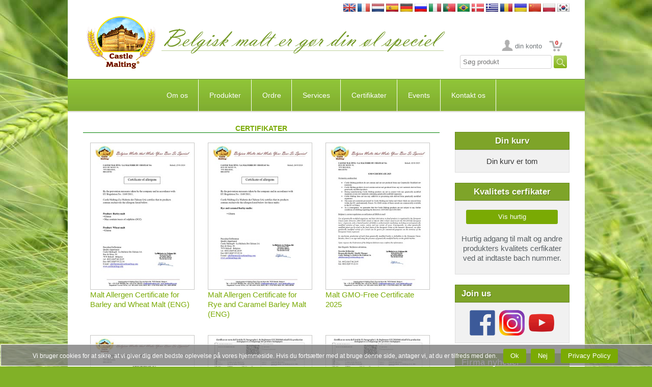

--- FILE ---
content_type: text/html
request_url: https://castlemalting.com/CastleMaltingCertificates.asp?P=14&Language=Danish
body_size: 94224
content:
<!DOCTYPE HTML PUBLIC '-//W3C//DTD HTML 4.01 Transitional//EN'  'https://www.w3.org/TR/html4/loose.dtd'>
<html>
<head>
<meta HTTP-EQUIV='Content-Type' content='text/html;charset=utf-8'>




<meta name='description' content='Castle Malting – din globale kilde til bryggeri-ekspertise. Udforsk over 100 typer belgisk basis-, special- og økologisk malt til håndværks- og industribrygning.'>
<meta name='keywords'    content='belgiske malte, specialmalte, basismalte, økologiske malte, karamelmalte, ristede malte, bryggeri ingredienser, håndværksøl, malteleverandør, Castle Malting, ølfremstilling, malt til destillering'>




<title>CASTLE MALTING&reg;:  Certifikater</title>




<meta name='viewport' content='user-scalable=no, maximum-scale=1.0, width=device-width'>




<link rel='stylesheet' type='text/css' media='all' href='https://www.castlemalting.com/css/main.css'>
<link rel='shortcut icon' type='image/x-icon' href='https://www.castlemalting.com/favicon.ico'>
<link rel='icon' type='image/x-icon' href='https://www.castlemalting.com/favicon.ico'>
<link rel='stylesheet' type='text/css' media='all' href='https://www.castlemalting.com/css/m.css'>
<link rel='stylesheet' href='https://www.castlemalting.com/JS/jquery.fancybox-1.3.4/fancybox/jquery.fancybox-1.3.4.css' type='text/css' media='screen'>





<script type='text/javascript' src='https://ajax.googleapis.com/ajax/libs/jquery/1.4/jquery.min.js'></script>
<script type='text/javascript'>!window.jQuery && document.write('<script src="https://www.castlemalting.com/jquery-1.4.3.min.js"><\/script>');</script>
<script type='text/javascript' src='https://www.castlemalting.com/JS/jquery.fancybox-1.3.4/fancybox/jquery.mousewheel-3.0.4.pack.js'></script>
<script type='text/javascript' src='https://www.castlemalting.com/JS/jquery.fancybox-1.3.4/fancybox/jquery.fancybox-1.3.4.pack.js'></script>
<script type='text/javascript' src='https://www.castlemalting.com/js/main.js'></script>
<script type='text/javascript' src='https://www.castlemalting.com/JS/m.js'></script>




<!-- Google tag (gtag.js) -->
<script async src='https://www.googletagmanager.com/gtag/js?id=G-FMWPCPKEV8'></script>
<script>
  window.dataLayer = window.dataLayer || [];
  function gtag(){dataLayer.push(arguments);}
  gtag('js', new Date());
  gtag('config', 'G-FMWPCPKEV8');
</script>









</head>

<body  lang='Danish'>
<div class='Wrapper'>
<div class='Header'>
<div class='PageBlock Clearfix'>
<div align='right' style='padding-top:7px;'>
<a href='/CastleMaltingCertificates.asp?P=14&amp;Language=English ' id='Lng0' title='English version'>
<img src='https://castlemalting.com/Images/Flag/English.jpg' width='24' height='16' alt='English'></a>
<a href='/CastleMaltingCertificates.asp?P=14&amp;Language=French ' id='Lng1' title='Version française'>
<img src='https://castlemalting.com/Images/Flag/French.jpg' width='24' height='16' alt='French'></a>
<a href='/CastleMaltingCertificates.asp?P=14&amp;Language=Dutch ' id='Lng2' title='Nederlandse versie'>
<img src='https://castlemalting.com/Images/Flag/Dutch.jpg' width='24' height='16' alt='Dutch'></a>
<a href='/CastleMaltingCertificates.asp?P=14&amp;Language=Spanish ' id='Lng3' title='Versión española'>
<img src='https://castlemalting.com/Images/Flag/Spanish.jpg' width='24' height='16' alt='Spanish'></a>
<a href='/CastleMaltingCertificates.asp?P=14&amp;Language=German ' id='Lng4' title='Variante auf Deutsch'>
<img src='https://castlemalting.com/Images/Flag/German.jpg' width='24' height='16' alt='German'></a>
<a href='/CastleMaltingCertificates.asp?P=14&amp;Language=Russian ' id='Lng5' title='Версия на русском'>
<img src='https://castlemalting.com/Images/Flag/Russian.jpg' width='24' height='16' alt='Russian'></a>
<a href='/CastleMaltingCertificates.asp?P=14&amp;Language=Italian ' id='Lng6' title='Versione italiana'>
<img src='https://castlemalting.com/Images/Flag/Italian.jpg' width='24' height='16' alt='Italian'></a>
<a href='/CastleMaltingCertificates.asp?P=14&amp;Language=Portuguese ' id='Lng7' title='Versão em Português'>
<img src='https://castlemalting.com/Images/Flag/Portuguese.jpg' width='24' height='16' alt='Portuguese'></a>
<a href='/CastleMaltingCertificates.asp?P=14&amp;Language=Portuguese ' id='Lng8' title='Versão em Português'>
<img src='https://castlemalting.com/Images/Flag/Brazilian.jpg' width='24' height='16' alt='Portuguese'></a>
<a href='/CastleMaltingCertificates.asp?P=14&amp;Language=Danish ' id='Lng9' title='Dansk Version'>
<img src='https://castlemalting.com/Images/Flag/Danish.jpg' width='24' height='16' alt='Danish'></a>
<a href='/CastleMaltingCertificates.asp?P=14&amp;Language=Greek ' id='Lng10' title='Στα Αγγλικά'>
<img src='https://castlemalting.com/Images/Flag/Greek.jpg' width='24' height='16' alt='Greek'></a>
<a href='/CastleMaltingCertificates.asp?P=14&amp;Language=Romanian ' id='Lng11' title='Versiunea română'>
<img src='https://castlemalting.com/Images/Flag/Romanian.jpg' width='24' height='16' alt='Romanian'></a>
<a href='/CastleMaltingCertificates.asp?P=14&amp;Language=Ukrainean ' id='Lng12' title='Українська версія'>
<img src='https://castlemalting.com/Images/Flag/Ukrainean.jpg' width='24' height='16' alt='Ukrainean'></a>
<a href='/CastleMaltingCertificates.asp?P=14&amp;Language=Chinese ' id='Lng13' title='Chinese Version'>
<img src='https://castlemalting.com/Images/Flag/Chinese.jpg' width='24' height='16' alt='Chinese'></a>
<a href='/CastleMaltingCertificates.asp?P=14&amp;Language=Polish ' id='Lng14' title='Wersja polska'>
<img src='https://castlemalting.com/Images/Flag/Polish.jpg' width='24' height='16' alt='Polish'></a>
<a href='/CastleMaltingCertificates.asp?P=14&amp;Language=Korean ' id='Lng15' title='영어 버전'>
<img src='https://castlemalting.com/Images/Flag/Korean.jpg' width='24' height='16' alt='Korean'></a>
</div>
<table border='0' cellspacing='0' cellpadding='0' style='width:100%;border-collapse:collapse;height:114px'>
<tr><td align='right'>
<a href='https://www.castlemalting.com/Default.asp?Language=Danish'><img src='img/Logo.png' alt='Logo'></a>
</td><td align='left'>
<img src='TEMP/Slogans/Slogan_Danish.png' width='560' height='70' alt='Slogan_Danish'>
</td><td align='right' valign='bottom' style='vertical-align:bottom'>
<ul class='UserMenu'>
<li> <a href='https://www.castlemalting.com/CastleMaltingYourAccount.asp?Language=Danish' title='din konto' class='BtnAccount'>
din konto
</a></li>
<li class='CartMenu'><a href='https://www.castlemalting.com/CastleMaltingOrders.asp?Language=Danish' class='BtnCart' title='Ordre' id='CartCounterTop'>0</a></li>
</ul>
<div align='right'>
 <form action='CastleMaltingProductsSearch.asp' name='FormProductsSearch' method='get' style='display:inline'>
<input type='text' name='SearchPhrase' value='Søg produkt' size='20' onclick='document.FormProductsSearch.SearchPhrase.value="";'  onkeyup='javascript:UpCase()'>
<input type='hidden' name='Command' value='ProductsSearch'>
<input type='submit' name='Submit' value='&nbsp;&nbsp;&nbsp;&nbsp;' style='background-image:url("https://castlemalting.com/Images/SearchIcon.jpg");background-repeat:no-repeat;border-width:0px;vertical-align:center;' >
<input type='hidden' name='Language' value='Danish'>
<input type='hidden' name='SearchPhraseUcase' value=''>
<script type='text/javascript'>
var SearchString;
function UpCase()
{
    SearchString = document.FormProductsSearch.SearchPhrase.value.toUpperCase();
    document.FormProductsSearch.SearchPhraseUcase.value=SearchString;
};
</script>
</form>
</div>
</td></tr></table>
</div><!-- PageBlock -->
<div class='PageBlock HeaderContent Clearfix'>














<!--MENU_TOP_BEGIN-->
<div class='BlockHeaderMenu'>
<div id='cssmenu'>



<!--********************************************************************-->
<!--********************** TOP MENU BEGIN ******************************-->
<!--********************************************************************-->
<!---->
<ul id='navbar'>
<li><a id='Page15' title='Om os' href='Default.asp?VD=15&amp;N=About_Us&amp;ID=11&amp;Language=Danish'>Om os</a>
  <ul >
    <li><a id='Page11'  title='Om os' href='Default.asp?ID=11&amp;N=About_Us&amp;P=15&amp;Language=Danish'><span>Om os</span></a></li>
    <li><a id='Page106'  title='Company News' href='CastleMaltingNews.asp?P=15&amp;Language=Danish'><span>Firma nyheder</span></a></li>
    <li><a id='Page25'  title='Presentations available on Castle Malting' href='CastleMaltingBrochures.asp?P=15&amp;Language=Danish'><span>Præsentationer</span></a></li>
    <li><a id='Page37'  title='Luftfotos' href='Default.asp?ID=37&amp;N=View_from_Sky&amp;P=15&amp;Language=Danish'><span>Luftfotos</span></a></li>
    <li><a id='Page108'  title='Events' href='CastleMaltingPromotions.asp?P=15&amp;Language=Danish'><span>Events</span></a></li>
    <li><a id='Page70'  title='Logos and Banners' href='CastleMaltingBanners.asp?P=15&amp;Language=Danish'><span>Logoer og bannere</span></a></li>
    <li><a id='Page5'  title='La Malterie du Château Privacy Policy' href='Default.asp?ID=5&amp;N=Privacy_Policy&amp;P=15&amp;Language=Danish'><span>Privacy Policy</span></a></li>
    <li><a id='Page4'  title='Terms and conditions' href='Default.asp?ID=4&amp;N=Terms_&amp;_Conditions&amp;P=15&amp;Language=Danish'><span>Terms and conditions</span></a></li>
    <li><a id='Page44'  title='Pay Now Terms and conditions' href='Default.asp?ID=44&amp;N=Pay_Now_Terms_&amp;_Conditions&amp;P=15&amp;Language=Danish'><span>Pay Now Terms and conditions</span></a></li>
  </ul>
</li>
<li><a id='Page105' title='Produkter' href='CastleMaltingMalts.asp?VD=105&amp;Language=Danish'>Produkter</a>
  <ul >
    <li><a id='Page73'  title='Malt Types' href='CastleMaltingMalts.asp?P=105&amp;Language=Danish'><span>Malttyper</span></a></li>
    <li><a id='Page145'  title='Flakes' href='https://www.castlemalting.com/CastleMaltingFlakesP.asp?P=105'><span>Flakes</span></a></li>
    <li><a id='Page36'  title='Hops' href='CastleMaltingHops.asp?P=105&amp;Language=Danish'><span>Humle</span></a></li>
    <li><a id='Page31'  title='Yeasts' href='CastleMaltingYeast.asp?P=105&amp;Language=Danish'><span>Gær</span></a></li>
    <li><a id='Page89'  title='Krydderier' href='CastleMaltingSpices.asp?P=105&amp;Language=Danish'><span>Krydderier</span></a></li>
    <li><a id='Page17'  title='Candy Sukker' href='CastleMaltingSugar.asp?P=105&amp;Language=Danish'><span>Candy Sukker</span></a></li>
    <li><a id='Page60'  title='Castle Malting Caps' href='CastleMaltingCaps.asp?P=105&amp;Language=Danish'><span>Kapsler</span></a></li>
    <li><a id='Page140'  title='Castle Malting KegCaps' href='CastleMaltingCaps.asp?P=105&amp;GroupID=4&amp;Language=Danish'><span>Kapsler KEG</span></a></li>
    <li><a id='Page33'  title='Rengøring Produkter' href='CastleMaltingCleaningProducts.asp?P=105&amp;Language=Danish'><span>Rengøring Produkter</span></a></li>
    <li><a id='Page129'  title='Beer QCheck' href='CastleMaltingQCheck.asp?P=105&amp;Language=English'><span>Beer QCheck</span></a></li>
    <li><a id='Page29'  title='All Organic' href='CastleMaltingAllOrganic.asp?P=105&amp;Language=Danish'><span>Økologisk</span></a></li>
    <li><a id='Page134'  title='Andre Produkter	' href='CastleMaltingOtherProducts.asp?P=105&amp;Language=Danish'><span>Andre Produkter	</span></a></li>
    <li><a id='Page93'  title='Search products' href='CastleMaltingProductsSearch.asp?P=105&amp;Language=Danish'><span>Produkt søgning</span></a></li>
    <li><a id='Page10'  title='Malts in a few words' href='CastleMaltingMaltsInAFewWords.asp?P=105&amp;Language=Danish'><span>Kort om malt</span></a></li>
  </ul>
</li>
<li><a id='Page6' title='Order' href='CastleMaltingOrders.asp?VD=6&amp;Command=OrderNew&amp;Language=Danish'>Ordre</a>
  <ul >
    <li><a id='Page111'  title='Ordre' href='CastleMaltingOrders.asp?P=6&amp;Command=OrderNew&amp;Language=Danish'><span>Ordre</span></a></li>
    <li><a id='Page95'  title='Forretningsbetingelser' href='https://www.castlemalting.com/Publications/Documents/Conditions_Generales_de_Ventes_MALTERIE_DU_CHATEAU_2024_EN.pdf?P=6' target='_new'><span>Forretningsbetingelser</span></a></li>
    <li><a id='Page76'  title='Ordre Ingo' href='Default.asp?ID=76&amp;N=Order_Info&amp;P=6&amp;Language=Danish'><span>Ordre Ingo</span></a></li>
    <li><a id='Page138'  title='Order tracking' href='CastleMaltingTracking.asp?P=6&amp;Language=Danish'><span>Order tracking</span></a></li>
    <li><a id='Page64'  title='Logistik' href='Default.asp?ID=64&amp;N=Logistics&amp;P=6&amp;Language=Danish'><span>Logistik</span></a></li>
  </ul>
</li>
<li><a id='Page94' title='Services' href='CastleMaltingBeerRecipes.asp?VD=94&amp;Language=Danish'>Services</a>
  <ul >
    <li><a id='Page136'  title='Castle Malting Pay Now' href='CastleMaltingPayNow.asp?P=94&amp;Language=Danish'><span>Pay Now</span></a></li>
    <li><a id='Page103'  title='Opskrifter af øl' href='CastleMaltingBeerRecipes.asp?P=94&amp;Language=Danish&amp;RecipeType=Beer'><span>Opskrifter af øl</span></a></li>
    <li><a id='Page131'  title='Whisky Opskrifter' href='CastleMaltingBeerRecipes.asp?P=94&amp;Language=Danish&amp;RecipeType=Whisky'><span>Whisky Opskrifter</span></a></li>
    <li><a id='Page13'  title='Regnemaskine' href='Default.asp?ID=13&amp;N=Calculator&amp;P=94&amp;Language=Danish'><span>Regnemaskine</span></a></li>
    <li><a id='Page84'  title='Kontohåndteringsside' href='CastleMaltingYourAccount.asp?P=94&amp;Language=Danish'><span>Din konto</span></a></li>
    <li><a id='Page74'  title='Malt analyse' href='CastleMaltingAnalyses.asp?P=94&amp;Command=Start&amp;Language=Danish'><span>Malt analyse</span></a></li>
    <li><a id='Page54'  title='Kvalitets cerfikater' href='CastleMaltingAnalyses.asp?P=94&amp;Command=AnalyseShowQuick&amp;Language=Danish'><span>Kvalitets cerfikater</span></a></li>
    <li><a id='Page133'  title='Your Orders' href='CastleMaltingYourOrders.asp?P=94&amp;P=94&amp;P=94&amp;Language=English'><span>Your Orders</span></a></li>
    <li><a id='Page112'  title='Dine leveringer' href='CastleMaltingDeliveries.asp?P=94&amp;Language=Danish'><span>Dine leveringer</span></a></li>
    <li><a id='Page9'  title='Dine filer' href='CastleMaltingYourFiles.asp?P=94&amp;Language=Danish'><span>Dine filer</span></a></li>
    <li><a id='Page122'  title='Complaints' href='CastleMaltingComplaints.asp?P=94&amp;Language=English'><span>Complaints</span></a></li>
    <li><a id='Page27'  title='Ordbog' href='CastleMaltingGlossary.asp?P=94&amp;Language=Danish'><span>Ordbog</span></a></li>
  </ul>
</li>
<li><a id='Page14' title='Certifikater' href='CastleMaltingCertificates.asp?VD=14&amp;Language=Danish'>Certifikater</a>
  <ul  class='submeniuv'>
    <li><a id='Page83'  title='Certifikater' href='CastleMaltingCertificates.asp?P=14&amp;Language=Danish'><span>Certifikater</span></a></li>
  </ul>
</li>
<li><a id='Page142' title='Events' href='CastleMaltingPromotions.asp?VD=142&amp;Language=Danish'>Events</a>
  <ul >
    <li><a id='Page143'  title='Events' href='CastleMaltingPromotions.asp?P=142&amp;Language=Danish'><span>Events</span></a></li>
    <li><a id='Page45'  title='Webinars' href='CastleMaltingWebbinars.asp?P=142'><span>Webinars</span></a></li>
    <li><a id='Page56'  title='Videos' href='CastleMaltingVideo.asp?P=142&amp;Language=Danish'><span>Videos</span></a></li>
    <li><a id='Page127'  title='Castle Academy' href='CastleMaltingAcademy.asp?P=142'><span>Castle Academy</span></a></li>
  </ul>
</li>
<li><a id='Page104' title='Kontakt os' href='Default.asp?VD=104&amp;N=Contact_us&amp;ID=19&amp;Language=Danish'>Kontakt os</a>
  <ul >
    <li><a id='Page19'  title='Kontakt os' href='Default.asp?ID=19&amp;N=Contact_Information&amp;P=104&amp;Language=Danish'><span>Kontakt os</span></a></li>
    <li><a id='Page12'  title='Castle Malting kort' href='Default.asp?ID=12&amp;N=Castle_Malting_on_the_Map&amp;P=104&amp;Language=Danish'><span>Castle Malting kort</span></a></li>
    <li><a id='Page2'  title='Bliv vores agent' href='CastleMaltingUsers.asp?P=104&amp;Command=AgentNew&amp;Language=Danish'><span>Bliv vores agent</span></a></li>
    <li><a id='Page113'  title='Subscribe' href='CastleMaltingSubscriber.asp?P=104&amp;Command=DoSubscribe&amp;Language=Danish'><span>Subscribe</span></a></li>
    <li><a id='Page132'  title='Follow us on Facebook' href='https://www.facebook.com/castlemaltingsa/?P=104'><span>Follow us on Facebook</span></a></li>
  </ul>
</li>
</ul>
<!--********************************************************************-->
<!--********************** TOP MENU END *****************************-->
<!--********************************************************************-->


</div></div><!-- BlockHeaderMenu -->
<!--MENU_TOP_END-->












</div><!-- PageBlock -->
<div class='PageBlock HeaderContent Clearfix'>


<div class='DeviceBlock Collapsible'>
<h3 class='BlockTitle MenuItem'>Menu<i class='MenuIcon IconRight IconArrowRight'></i></h3>
<ul class='DeviceMenu ParentListMenuStatic' id='ParentListMenuStaticPage0'>
<li>
<a href='https://www.castlemalting.com/Default.asp?N=🏠&amp;ID=1&amp;Language=Danish' class='MenuItem HasChildren' id='PPage1'>🏠<i class='MenuIcon IconRight IconArrowRight'></i></a>
</li>
<li>
<a href='Default.asp?N=About_Us&amp;ID=11&amp;Language=Danish' class='MenuItem HasChildren' id='PPage15'>Om os<i class='MenuIcon IconRight IconArrowRight'></i></a>
<ul class='DeviceMenu SubmenuList' id='SubmenuListPage15'>
<li><a href='https://www.castlemalting.com/Default.asp?N=About_Us&amp;ID=11&amp;Language=Danish' class='MenuItem '>Om os<i class='MenuIcon IconRight IconArrowRight'></i></a></li>
<li><a href='CastleMaltingNews.asp?Language=Danish' class='MenuItem '>Firma nyheder<i class='MenuIcon IconRight IconArrowRight'></i></a></li>
<li><a href='CastleMaltingBrochures.asp?Language=Danish' class='MenuItem '>Præsentationer<i class='MenuIcon IconRight IconArrowRight'></i></a></li>
<li><a href='https://www.castlemalting.com/Default.asp?N=View_from_Sky&amp;ID=37&amp;Language=Danish' class='MenuItem '>Luftfotos<i class='MenuIcon IconRight IconArrowRight'></i></a></li>
<li><a href='CastleMaltingPromotions.asp?Language=Danish' class='MenuItem '>Events<i class='MenuIcon IconRight IconArrowRight'></i></a></li>
<li><a href='CastleMaltingBanners.asp?Language=Danish' class='MenuItem '>Logoer og bannere<i class='MenuIcon IconRight IconArrowRight'></i></a></li>
</ul><!-- SubmenuList -->
</li>
<li>
<a href='CastleMaltingMalts.asp?Language=Danish' class='MenuItem HasChildren' id='PPage105'>Produkter<i class='MenuIcon IconRight IconArrowRight'></i></a>
<ul class='DeviceMenu SubmenuList' id='SubmenuListPage105'>
<li><a href='CastleMaltingMalts.asp?Language=Danish' class='MenuItem '>Malttyper<i class='MenuIcon IconRight IconArrowRight'></i></a></li>
<li><a href='https://www.castlemalting.com/CastleMaltingFlakesP.asp' class='MenuItem '>Flakes<i class='MenuIcon IconRight IconArrowRight'></i></a></li>
<li><a href='CastleMaltingHops.asp?Language=Danish' class='MenuItem '>Humle<i class='MenuIcon IconRight IconArrowRight'></i></a></li>
<li><a href='CastleMaltingYeast.asp?Language=Danish' class='MenuItem '>Gær<i class='MenuIcon IconRight IconArrowRight'></i></a></li>
<li><a href='CastleMaltingSpices.asp?Language=Danish' class='MenuItem '>Krydderier<i class='MenuIcon IconRight IconArrowRight'></i></a></li>
<li><a href='CastleMaltingSugar.asp?Language=Danish' class='MenuItem '>Candy Sukker<i class='MenuIcon IconRight IconArrowRight'></i></a></li>
<li><a href='CastleMaltingCaps.asp?Language=Danish' class='MenuItem '>Kapsler<i class='MenuIcon IconRight IconArrowRight'></i></a></li>
<li><a href='CastleMaltingCaps.asp?GroupID=4&amp;Language=Danish' class='MenuItem '>Kapsler KEG<i class='MenuIcon IconRight IconArrowRight'></i></a></li>
<li><a href='CastleMaltingCleaningProducts.asp?Language=Danish' class='MenuItem '>Rengøring Produkter<i class='MenuIcon IconRight IconArrowRight'></i></a></li>
<li><a href='CastleMaltingAllOrganic.asp?Language=Danish' class='MenuItem '>Økologisk<i class='MenuIcon IconRight IconArrowRight'></i></a></li>
<li><a href='CastleMaltingOtherProducts.asp?Language=Danish' class='MenuItem '>Andre Produkter	<i class='MenuIcon IconRight IconArrowRight'></i></a></li>
<li><a href='CastleMaltingProductsSearch.asp?Language=Danish' class='MenuItem '>Produkt søgning<i class='MenuIcon IconRight IconArrowRight'></i></a></li>
</ul><!-- SubmenuList -->
</li>
<li>
<a href='CastleMaltingOrders.asp?Command=OrderNew&amp;Language=Danish' class='MenuItem HasChildren' id='PPage6'>Ordre<i class='MenuIcon IconRight IconArrowRight'></i></a>
<ul class='DeviceMenu SubmenuList' id='SubmenuListPage6'>
<li><a href='CastleMaltingOrders.asp?Command=OrderNew&amp;Language=Danish' class='MenuItem '>Ordre<i class='MenuIcon IconRight IconArrowRight'></i></a></li>
<li><a href='https://www.castlemalting.com/Publications/Documents/Conditions_Generales_de_Ventes_MALTERIE_DU_CHATEAU_2024_EN.pdf' class='MenuItem '>Forretningsbetingelser<i class='MenuIcon IconRight IconArrowRight'></i></a></li>
<li><a href='https://www.castlemalting.com/Default.asp?N=Order_Info&amp;ID=76&amp;Language=Danish' class='MenuItem '>Ordre Ingo<i class='MenuIcon IconRight IconArrowRight'></i></a></li>
<li><a href='CastleMaltingTracking.asp?Language=Danish' class='MenuItem '>Order tracking<i class='MenuIcon IconRight IconArrowRight'></i></a></li>
<li><a href='https://www.castlemalting.com/Default.asp?N=Logistics&amp;ID=64&amp;Language=Danish' class='MenuItem '>Logistik<i class='MenuIcon IconRight IconArrowRight'></i></a></li>
</ul><!-- SubmenuList -->
</li>
<li>
<a href='CastleMaltingBeerRecipes.asp?Language=Danish' class='MenuItem HasChildren' id='PPage94'>Services<i class='MenuIcon IconRight IconArrowRight'></i></a>
<ul class='DeviceMenu SubmenuList' id='SubmenuListPage94'>
<li><a href='CastleMaltingPayNow.asp?Language=Danish' class='MenuItem '>Pay Now<i class='MenuIcon IconRight IconArrowRight'></i></a></li>
<li><a href='CastleMaltingBeerRecipes.asp?Language=Danish&amp;RecipeType=Beer' class='MenuItem '>Opskrifter af øl<i class='MenuIcon IconRight IconArrowRight'></i></a></li>
<li><a href='CastleMaltingBeerRecipes.asp?Language=Danish&amp;RecipeType=Whisky' class='MenuItem '>Whisky Opskrifter<i class='MenuIcon IconRight IconArrowRight'></i></a></li>
<li><a href='https://www.castlemalting.com/Default.asp?N=Calculator&amp;ID=13&amp;Language=Danish' class='MenuItem '>Regnemaskine<i class='MenuIcon IconRight IconArrowRight'></i></a></li>
<li><a href='CastleMaltingYourAccount.asp?Language=Danish' class='MenuItem '>Din konto<i class='MenuIcon IconRight IconArrowRight'></i></a></li>
<li><a href='CastleMaltingAnalyses.asp?Command=Start&amp;Language=Danish' class='MenuItem '>Malt analyse<i class='MenuIcon IconRight IconArrowRight'></i></a></li>
<li><a href='CastleMaltingAnalyses.asp?Command=AnalyseShowQuick&amp;Language=Danish' class='MenuItem '>Kvalitets cerfikater<i class='MenuIcon IconRight IconArrowRight'></i></a></li>
<li><a href='CastleMaltingDeliveries.asp?Language=Danish' class='MenuItem '>Dine leveringer<i class='MenuIcon IconRight IconArrowRight'></i></a></li>
<li><a href='CastleMaltingYourFiles.asp?Language=Danish' class='MenuItem '>Dine filer<i class='MenuIcon IconRight IconArrowRight'></i></a></li>
<li><a href='CastleMaltingComplaints.asp?Language=English' class='MenuItem '>Complaints<i class='MenuIcon IconRight IconArrowRight'></i></a></li>
<li><a href='CastleMaltingGlossary.asp?Language=Danish' class='MenuItem '>Ordbog<i class='MenuIcon IconRight IconArrowRight'></i></a></li>
</ul><!-- SubmenuList -->
</li>
<li>
<a href='CastleMaltingCertificates.asp?Language=Danish' class='MenuItem HasChildren' id='PPage14'>Certifikater<i class='MenuIcon IconRight IconArrowRight'></i></a>
<ul class='DeviceMenu SubmenuList' id='SubmenuListPage14'>
<li><a href='CastleMaltingCertificates.asp?Language=Danish' class='MenuItem '>Certifikater<i class='MenuIcon IconRight IconArrowRight'></i></a></li>
</ul><!-- SubmenuList -->
</li>
<li>
<a href='CastleMaltingPromotions.asp?Language=Danish' class='MenuItem HasChildren' id='PPage142'>Events<i class='MenuIcon IconRight IconArrowRight'></i></a>
<ul class='DeviceMenu SubmenuList' id='SubmenuListPage142'>
<li><a href='CastleMaltingPromotions.asp?Language=Danish' class='MenuItem '>Events<i class='MenuIcon IconRight IconArrowRight'></i></a></li>
<li><a href='CastleMaltingWebbinars.asp' class='MenuItem '>Webinars<i class='MenuIcon IconRight IconArrowRight'></i></a></li>
<li><a href='CastleMaltingVideo.asp?Language=Danish' class='MenuItem '>Videos<i class='MenuIcon IconRight IconArrowRight'></i></a></li>
<li><a href='CastleMaltingAcademy.asp' class='MenuItem '>Castle Academy<i class='MenuIcon IconRight IconArrowRight'></i></a></li>
</ul><!-- SubmenuList -->
</li>
<li>
<a href='Default.asp?N=Contact_us&amp;ID=19&amp;Language=Danish' class='MenuItem HasChildren' id='PPage104'>Kontakt os<i class='MenuIcon IconRight IconArrowRight'></i></a>
<ul class='DeviceMenu SubmenuList' id='SubmenuListPage104'>
<li><a href='https://www.castlemalting.com/Default.asp?N=Contact_Information&amp;ID=19&amp;Language=Danish' class='MenuItem '>Kontakt os<i class='MenuIcon IconRight IconArrowRight'></i></a></li>
<li><a href='https://www.castlemalting.com/Default.asp?N=Castle_Malting_on_the_Map&amp;ID=12&amp;Language=Danish' class='MenuItem '>Castle Malting kort<i class='MenuIcon IconRight IconArrowRight'></i></a></li>
<li><a href='CastleMaltingUsers.asp?Command=AgentNew&amp;Language=Danish' class='MenuItem '>Bliv vores agent<i class='MenuIcon IconRight IconArrowRight'></i></a></li>
<li><a href='https://www.facebook.com/castlemaltingsa/' class='MenuItem '>Follow us on Facebook<i class='MenuIcon IconRight IconArrowRight'></i></a></li>
</ul><!-- SubmenuList -->
</li>
</ul><!-- ParentListMenuStatic -->

</div>
</div><!-- PageBlock -->
</div><!-- Header -->
<div class='MainPage'>
<div class='PageBlock Clearfix'>
<br>
<div class='SideContent'>



<!--CartContent-->
<div class='SideBlock' id='CartBody' style='text-align:center;'>
<h3 class='BlockTitle'>Din kurv</h3>
<div class='BlockContent'>
Din kurv er tom
</div></div>









<!--_RIGHT_SIDE_PANEL_BEGIN_-->


<div class='SideBlock NoMedia' align='center'>
<h3 class='BlockTitle'>Kvalitets cerfikater</h3>
<div class='BlockContent'>
<div align='center'>
<a href='https://www.castlemalting.com/CastleMaltingAnalyses.asp?Command=AnalyseShowQuick&amp;Language=Danish' class='BtnStandard' style='width:160px'>Vis hurtig</a><br><br>
<h4>Hurtig adgang til malt og andre produkters kvalitets cerfikater ved at indtaste bach nummer.</h4>
</div>
</div>
</div>

<!--_SIDE_BLOCK_Follow_Us_Begin_-->
<div class='SideBlock'>
<h3 class='BlockTitle'>Join us</h3>
<div class='BlockContent' style='text-align:center'>
<a href='https://www.facebook.com/castlemaltingsa/' title='Follow us on Facebook' target='_new_fb'>
<img src='https://www.castlemalting.com/Images/But_Facebook100.png' alt='Follow-on-Facebook' style='width:50px; height:50px; padding:1px; margin:1px; border:0'></a>
<a href='https://www.instagram.com/castle_malting/' title='Follow us on Instagram' target='_new_ig'>
<img src='https://www.castlemalting.com/Images/But_Instagram100.png' alt='Follow-on-Instagram' style='width:50px; height:50px; padding:1px; margin:1px; border:0'></a>
<a href='https://www.youtube.com/channel/UCWqmJwC0003Rh9fLkxNX6oA' title='Follow us on Youtube' target='_new_yt'>
<img src='https://www.castlemalting.com/Images/But_Youtube100.png' alt='Follow-on-Youtube' style='width:50px; height:50px; padding:1px; margin:1px; border:0'></a>
</div>
</div>
<!--_SIDE_BLOCK_Follow_Us_End_-->


<!--_SIDE_BLOCK_Company_News_Begin_-->
<div class='SideBlock NoMedia'>
<h3 class='BlockTitle'>Firma nyheder</h3>
<div class='BlockContent'>
<a href='https://www.castlemalting.com/CastleMaltingNews.asp?Command=ViewNews&amp;NewsID=139' title='Open letter to customers and partners from Jean-Louis Dourcy, Castle Malting&#39;s CEO



































































'>
Open letter to customers and partners from Jean-Louis Dourcy, Castle Malting&#39;s CEO




































































</a>
<a href='https://www.castlemalting.com/CastleMaltingNews.asp?Language=Danish' class='BtnStandard'></a>
</div>
</div>
<!--_SIDE_BLOCK_Company_News_End_-->

<div align='center'>
<a href='http://www.brewmalt.com/'><img src='https://www.castlemalting.com/Images//BrewMaltLogoSide.gif' border='0' alt='BrewMaltLogoSide'></a></div>

<!--_SIDE_BLOCK_Vores malt_BEGIN_-->
<div class='SideBlock NoMedia'>
<h3 class='BlockTitle'>Vores malt</h3>
<div class='BlockContent'>
<ul class='ListStandard'>
<li>
<a class='ProductImage'>
<img src='https://www.castlemalting.com/Publications/MaltProducts/Images/Small/Cara-Ambra-malt.png' width='60' height='60' alt='CHÂTEAU CARA HONEY NATURE (ØKOLOGISK MALT)'>
</a>
<a title='CHÂTEAU CARA HONEY NATURE (ØKOLOGISK MALT)' class='Active ProductName'>CHÂTEAU CARA HONEY NATURE (ØKOLOGISK MALT)</a>
<a href='https://www.castlemalting.com/CastleMaltingOrders.asp?Command=ToRequestMalt&amp;ProductID=288&amp;RequestCode=260131133537&amp;Language=Danish' class='BtnStandard FR FBox'>Tilføj kurv</a>
</li>
<li>
<a class='ProductImage'>
<img src='https://www.castlemalting.com/Publications/MaltProducts/Images/Small/Wheat-Chocolat_malt.jpg' width='60' height='60' alt='CHÂTEAU WHEAT CHOCOLAT'>
</a>
<a title='CHÂTEAU WHEAT CHOCOLAT' class='Active ProductName'>CHÂTEAU WHEAT CHOCOLAT</a>
<a href='https://www.castlemalting.com/CastleMaltingOrders.asp?Command=ToRequestMalt&amp;ProductID=246&amp;RequestCode=260131133537&amp;Language=Danish' class='BtnStandard FR FBox'>Tilføj kurv</a>
</li>
<li>
<a class='ProductImage'>
<img src='https://www.castlemalting.com/Publications/MaltProducts/Images/Small/Pilsen_malt.jpg' width='60' height='60' alt='CHÂTEAU PILSEN 2RS'>
</a>
<a title='CHÂTEAU PILSEN 2RS' class='Active ProductName'>CHÂTEAU PILSEN 2RS</a>
<a href='https://www.castlemalting.com/CastleMaltingOrders.asp?Command=ToRequestMalt&amp;ProductID=196&amp;RequestCode=260131133537&amp;Language=Danish' class='BtnStandard FR FBox'>Tilføj kurv</a>
</li>
<li>
<a class='ProductImage'>
<img src='https://www.castlemalting.com/Publications/MaltProducts/Images/Small/Wheat-Crystal_malt.jpg' width='60' height='60' alt='CHÂTEAU WHEAT CRYSTAL NATURE (ØKOLOGISK MALT)'>
<img src='Images/IconNew.png' class='IconNew' alt='WDIsNew?'>
</a>
<a title='CHÂTEAU WHEAT CRYSTAL NATURE (ØKOLOGISK MALT)' class='Active ProductName'>CHÂTEAU WHEAT CRYSTAL NATURE (ØKOLOGISK MALT)</a>
<a href='https://www.castlemalting.com/CastleMaltingOrders.asp?Command=ToRequestMalt&amp;ProductID=299&amp;RequestCode=260131133537&amp;Language=Danish' class='BtnStandard FR FBox'>Tilføj kurv</a>
</li>
<li>
<a class='ProductImage'>
<img src='https://www.castlemalting.com/Publications/MaltProducts/Images/Small/Oat-Flakes.png' width='60' height='60' alt='OAT FLAKES ORGANIC'>
</a>
<a title='OAT FLAKES ORGANIC' class='Active ProductName'>OAT FLAKES ORGANIC</a>
<a href='https://www.castlemalting.com/CastleMaltingOrders.asp?Command=ToRequestMalt&amp;ProductID=295&amp;RequestCode=260131133537&amp;Language=Danish' class='BtnStandard FR FBox'>Tilføj kurv</a>
</li>
</ul>
<a href='https://www.castlemalting.com/CastleMaltingMals.asp?Language=Danish' class='BtnStandard'></a>
</div>
</div>
<!--_SIDE_BLOCK_Vores malt_END_-->



<!--_SIDE_BLOCK_Certificates_Begin_-->
<div class='SideBlock NoMedia'>
<h3 class='BlockTitle'>Certifikater</h3>
<div class='BlockContent'>
<ul class='ListStandard'>
<li>
<a href='https://www.castlemalting.com/Certificates/Malt_GMO_Free_Certificate_2026.pdf' class='WindowOpen' title='Malt GMO-Free Certificate 2026' target='_new'>
<img src='https://www.castlemalting.com/Certificates/Malt_GMO_Free_Certificate_2025.jpg' alt='Malt_GMO_Free_Certificate_2025.jpg' style='width:40px; border: 1px solid #c7c7c5;'>
Malt GMO-Free Certificate 2026
</li>
<li>
<a href='https://www.castlemalting.com/Certificates/YC-Certificate_HACCP_Hazard_Analysis_2021-2024.pdf' class='WindowOpen' title='Hops Yakima Chief, HACCP Hazard Analysis Certificate EN,2021-2024' target='_new'>
<img src='https://www.castlemalting.com/Certificates/YC-Certificate_HACCP_Hazard_Analysis_2021-2024.jpg' alt='YC-Certificate_HACCP_Hazard_Analysis_2021-2024.jpg' style='width:40px; border: 1px solid #c7c7c5;'>
Hops Yakima Chief, HACCP Hazard Analysis Certificate EN,2021-2024
</li>
<li>
<a href='https://www.castlemalting.com/Certificates/Fagron_GMOfree_certificate_2022.pdf' class='WindowOpen' title='Fagron Spices, GMO-free Certificate 2022' target='_new'>
<img src='https://www.castlemalting.com/Certificates/Fagron_GMOfree_certificate_2022.jpg' alt='Fagron_GMOfree_certificate_2022.jpg' style='width:40px; border: 1px solid #c7c7c5;'>
Fagron Spices, GMO-free Certificate 2022
</li>
<li>
<a href='https://www.castlemalting.com/Certificates/YC-Certificat_BIO_2021-2024_FR.pdf' class='WindowOpen' title='Hops Yakima Chief, Certificate Bio 2021-2024' target='_new'>
<img src='https://www.castlemalting.com/Certificates/YC-Certificat_BIO_2021-2024_FR.jpg' alt='YC-Certificat_BIO_2021-2024_FR.jpg' style='width:40px; border: 1px solid #c7c7c5;'>
Hops Yakima Chief, Certificate Bio 2021-2024
</li>
<li>
<a href='https://www.castlemalting.com/Certificates/Certificat_FCA_2022_FR.pdf' class='WindowOpen' title='La Malterie du Château | FCA Malt Certificate 2022 (Français) (2021-2024)' target='_new'>
<img src='https://www.castlemalting.com/Certificates/Certificat_FCA_2022_FR.jpg' alt='Certificat_FCA_2022_FR.jpg' style='width:40px; border: 1px solid #c7c7c5;'>
La Malterie du Château | FCA Malt Certificate 2022 (Français) (2021-2024)
</li>
</ul>
<a href='https://www.castlemalting.com/CastleMaltingCertificates.asp?Language=Danish' class='BtnStandard'></a>
</div>
</div>
<!--_SIDE_BLOCK_Certificates_End_-->

<!--_RIGHT_SIDE_PANEL_END_-->





</div><!-- SideContent -->
<div class='MainContent'>
<!--_Warning_page_unde_ID_83_without_ads_central_-->
<h1 class='PageTitle'>Certifikater</h1>
<div class='ListBrochures'>
<a href='Certificates/Malt_Certificate_allergens_2024_Barley_and_Wheat_malt_ENG.pdf' class='WindowOpen' title='Malt_Certificate_allergens_2024_Barley_and_Wheat_malt_ENG.pdf, Download 253183 bytes; English' target='_new'>
<img src='Certificates/Malt_Certificate_allergens_2024_Barley_and_Wheat_malt_ENG.jpg' alt='Malt_Certificate_allergens_2024_Barley_and_Wheat_malt_ENG.jpg' style='border: 1px solid #C7C7C5;' />
Malt Allergen Certificate for Barley and Wheat Malt (ENG)
</a>
<a href='Certificates/Malt_Certificate_allergens_2024_Rye_and_Caramel_Barley_malt_ENG.pdf' class='WindowOpen' title='Malt_Certificate_allergens_2024_Rye_and_Caramel_Barley_malt_ENG.pdf, Download 252664 bytes; English' target='_new'>
<img src='Certificates/Malt_Certificate_allergens_2024_Rye_and_Caramel_Barley_malt_ENG.jpg' alt='Malt_Certificate_allergens_2024_Rye_and_Caramel_Barley_malt_ENG.jpg' style='border: 1px solid #C7C7C5;' />
Malt Allergen Certificate for Rye and Caramel Barley Malt (ENG)
</a>
<a href='Certificates/Malt_GMO_Free_Certificate_2025.pdf' class='WindowOpen' title='Malt_GMO_Free_Certificate_2025.pdf, Download 257486 bytes; English' target='_new'>
<img src='Certificates/Malt_GMO_Free_Certificate_2025.jpg' alt='Malt_GMO_Free_Certificate_2025.jpg' style='border: 1px solid #C7C7C5;' />
Malt GMO-Free Certificate 2025
</a>
<a href='Certificates/Malt_GMO_Free_Certificate_2026.pdf' class='WindowOpen' title='Malt_GMO_Free_Certificate_2026.pdf, Download 278909 bytes; English' target='_new'>
<img src='Certificates/Malt_GMO_Free_Certificate_2025.jpg' alt='Malt_GMO_Free_Certificate_2025.jpg' style='border: 1px solid #C7C7C5;' />
Malt GMO-Free Certificate 2026
</a>
<a href='Certificates/CM-Certificat-BIO-General_2025-2028_fr.pdf' class='WindowOpen' title='CM-Certificat-BIO-General_2025-2028_fr.pdf, Download 61315 bytes; English' target='_new'>
<img src='Certificates/CM_CertificatBIO_General_2023-2026_fr.jpg' alt='CM_CertificatBIO_General_2023-2026_fr.jpg' style='border: 1px solid #C7C7C5;' />
Certificat BIO FR: Malt, Houblon, Sucre - juillet 2025- mars 2028
</a>
<a href='Certificates/CM_CertificatBIO_General_2023-2026_fr.pdf' class='WindowOpen' title='CM_CertificatBIO_General_2023-2026_fr.pdf, Download 137914 bytes; English' target='_new'>
<img src='Certificates/CM_CertificatBIO_General_2023-2026_fr.jpg' alt='CM_CertificatBIO_General_2023-2026_fr.jpg' style='border: 1px solid #C7C7C5;' />
Certificat BIO FR: Malt, Houblon, Sucre - décembre 2023- mars 2026
</a>
<a href='Certificates/ListeMaltsBio_2022.pdf' class='WindowOpen' title='ListeMaltsBio_2022.pdf, Download 787208 bytes; English' target='_new'>
<img src='Certificates/ListeMaltsBio_2022.jpg' alt='ListeMaltsBio_2022.jpg' style='border: 1px solid #C7C7C5;' />
Liste produits BIO - Malterie du Château
</a>
<a href='Certificates/CM-Certificat-BIO-General_2023-2026_en.pdf' class='WindowOpen' title='CM-Certificat-BIO-General_2023-2026_en.pdf, Download 59957 bytes; English' target='_new'>
<img src='Certificates/CM-Certificat-BIO-General_2023-2026_en.jpg' alt='CM-Certificat-BIO-General_2023-2026_en.jpg' style='border: 1px solid #C7C7C5;' />
Organic Certificate ENG: Malt, Hops, Spices and Sugar  - Dec 2023-Mar 2026
</a>
<a href='Certificates/CM-Certificat-BIO-General_2025-2028_en.pdf' class='WindowOpen' title='CM-Certificat-BIO-General_2025-2028_en.pdf, Download 60266 bytes; English' target='_new'>
<img src='Certificates/CM-Certificat-BIO-General_2023-2026_en.jpg' alt='CM-Certificat-BIO-General_2023-2026_en.jpg' style='border: 1px solid #C7C7C5;' />
Organic Certificate ENG: Malt, Hops, Spices and Sugar  - Jul 2025-Mar 2028
</a>
<a href='Certificates/ListOrganicMalts_2022.pdf' class='WindowOpen' title='ListOrganicMalts_2022.pdf, Download 789281 bytes; English' target='_new'>
<img src='Certificates/ListOrganicMalts_2022.jpg' alt='ListOrganicMalts_2022.jpg' style='border: 1px solid #C7C7C5;' />
List of organic malts - Castle Malting
</a>
<a href='Certificates/CM-Certificat-BIO-General_2025-2028_de.pdf' class='WindowOpen' title='CM-Certificat-BIO-General_2025-2028_de.pdf, Download 62204 bytes; English' target='_new'>
<img src='Certificates/CM_CertificatBIO_General_2023-2026_de.jpg' alt='CM_CertificatBIO_General_2023-2026_de.jpg' style='border: 1px solid #C7C7C5;' />
Bio-Zertifikat DE - Juli 2025-März 2028
</a>
<a href='Certificates/CM_CertificatBIO_General_2023-2026_de.pdf' class='WindowOpen' title='CM_CertificatBIO_General_2023-2026_de.pdf, Download 61947 bytes; English' target='_new'>
<img src='Certificates/CM_CertificatBIO_General_2023-2026_de.jpg' alt='CM_CertificatBIO_General_2023-2026_de.jpg' style='border: 1px solid #C7C7C5;' />
Bio-Zertifikat DE - Dezember 2023-März 2026
</a>
<a href='Certificates/Malt_Attestation_GMP_and_HACCP_2024.pdf' class='WindowOpen' title='Malt_Attestation_GMP_and_HACCP_2024.pdf, Download 273441 bytes; English' target='_new'>
<img src='Certificates/Malt_Attestation_GMP_and_HACCP_2024.jpg' alt='Malt_Attestation_GMP_and_HACCP_2024.jpg' style='border: 1px solid #C7C7C5;' />
Malt Attestation GMP & HACCP 2024 (ENG) (FR)
</a>
<a href='Certificates/Attestation_of_conformity_for_non-irradiation_ionization_and_nano_2024_ENG.pdf' class='WindowOpen' title='Attestation_of_conformity_for_non-irradiation_ionization_and_nano_2024_ENG.pdf, Download 221064 bytes; English' target='_new'>
<img src='Certificates/Attestation_of_conformity_for_non-irradiation_ionization_and_nano_2024_ENG.jpg' alt='Attestation_of_conformity_for_non-irradiation_ionization_and_nano_2024_ENG.jpg' style='border: 1px solid #C7C7C5;' />
Malt Attestation of conformity for non-irradiation, non-ionization, and the absence of nanomaterials 2024 (ENG)
</a>
<a href='Certificates/Attestation_of_Conformity_for_Mycotoxins_and_Heavy Metals_2024_ENG.pdf' class='WindowOpen' title='Attestation_of_Conformity_for_Mycotoxins_and_Heavy Metals_2024_ENG.pdf, Download 216121 bytes; English' target='_new'>
<img src='Certificates/Attestation_of_Conformity_for_Mycotoxins_and_Heavy Metals_2024_ENG.jpg' alt='Attestation_of_Conformity_for_Mycotoxins_and_Heavy Metals_2024_ENG.jpg' style='border: 1px solid #C7C7C5;' />
Malt Attestation of Conformity for Mycotoxins and Heavy Metals 2024 (ENG)
</a>
<a href='Certificates/Malt_attestation_of_conformity_pesticides_contaminants_2024_ENG.pdf' class='WindowOpen' title='Malt_attestation_of_conformity_pesticides_contaminants_2024_ENG.pdf, Download 220959 bytes; English' target='_new'>
<img src='Certificates/Malt_attestation_of_conformity_pesticides_contaminants_2024_ENG.jpg' alt='Malt_attestation_of_conformity_pesticides_contaminants_2024_ENG.jpg' style='border: 1px solid #C7C7C5;' />
Malt Attestation of Conformity for pesticides and contaminants 2024 (ENG)
</a>
<a href='Certificates/Certificate_FCA_La Malterie du Chateau_2024_ENG.pdf' class='WindowOpen' title='Certificate_FCA_La Malterie du Chateau_2024_ENG.pdf, Download 167144 bytes; English' target='_new'>
<img src='Certificates/Certificate_FCA_La Malterie du Chateau_2024_ENG.jpg' alt='Certificate_FCA_La Malterie du Chateau_2024_ENG.jpg' style='border: 1px solid #C7C7C5;' />
La Malterie du Chateau | FCA Malt Certificate (English) (2024-2027)
</a>
<a href='Certificates/Certificat_FCA_La malterie du chateau_2024_FR.pdf' class='WindowOpen' title='Certificat_FCA_La malterie du chateau_2024_FR.pdf, Download 287504 bytes; English' target='_new'>
<img src='Certificates/Certificat_FCA_La malterie du chateau_2024_FR.jpg' alt='Certificat_FCA_La malterie du chateau_2024_FR.jpg' style='border: 1px solid #C7C7C5;' />
La Malterie du Château | FCA Malt Certificate (Français) (2024-2027)
</a>
<a href='Certificates/Certificat_FCA_2022_ENG.pdf' class='WindowOpen' title='Certificat_FCA_2022_ENG.pdf, Download 118088 bytes; English' target='_new'>
<img src='Certificates/Certificat_FCA_2022_ENG.jpg' alt='Certificat_FCA_2022_ENG.jpg' style='border: 1px solid #C7C7C5;' />
La Malterie du Chateau| FCA Malt Certificate 2022 (English) (2021-2024)
</a>
<a href='Certificates/Certificat_FCA_2022_FR.pdf' class='WindowOpen' title='Certificat_FCA_2022_FR.pdf, Download 120758 bytes; English' target='_new'>
<img src='Certificates/Certificat_FCA_2022_FR.jpg' alt='Certificat_FCA_2022_FR.jpg' style='border: 1px solid #C7C7C5;' />
La Malterie du Château | FCA Malt Certificate 2022 (Français) (2021-2024)
</a>
<a href='Certificates/Castle_Malting_Kosher_certificate_July_2024-June_2025.pdf' class='WindowOpen' title='Castle_Malting_Kosher_certificate_July_2024-June_2025.pdf, Download 262908 bytes; English' target='_new'>
<img src='Certificates/Certificates_Kosher_for_sugars_2022.jpg' alt='Certificates_Kosher_for_sugars_2022.jpg' style='border: 1px solid #C7C7C5;' />
Malt Kosher Certificate July 2024-June 2025
</a>
<a href='Certificates/Castle_Malting_Kosher_certificate_July_2025-June_2026.pdf' class='WindowOpen' title='Castle_Malting_Kosher_certificate_July_2025-June_2026.pdf, Download 197991 bytes; English' target='_new'>
<img src='Certificates/Certificates_Kosher_for_sugars_2022.jpg' alt='Certificates_Kosher_for_sugars_2022.jpg' style='border: 1px solid #C7C7C5;' />
Malt Kosher Certificate July 2025-June 2026
</a>
<a href='Certificates/Certificat_Non-Ionisation_MDCH.pdf' class='WindowOpen' title='Certificat_Non-Ionisation_MDCH.pdf, Download 274197 bytes; English' target='_new'>
<img src='Certificates/Certificat_Non-Ionisation_MDCH.jpg' alt='Certificat_Non-Ionisation_MDCH.jpg' style='border: 1px solid #C7C7C5;' />
Castle Malting Malt Non Ionization Certificate FR
</a>
<a href='Certificates/Fermentis_Certificate_SDS001_Beer_Active_Dry_Yeast_Fermentis_FR.pdf' class='WindowOpen' title='Fermentis_Certificate_SDS001_Beer_Active_Dry_Yeast_Fermentis_FR.pdf, Download 86521 bytes; English' target='_new'>
<img src='Certificates/Fermentis_Certificate_SDS001_Beer_Active_Dry_Yeast_Fermentis_FR.jpg' alt='Fermentis_Certificate_SDS001_Beer_Active_Dry_Yeast_Fermentis_FR.jpg' style='border: 1px solid #C7C7C5;' />
Fermentis - SDS001 Beer Active Dry Yeast Fermentis FR
</a>
<a href='Certificates/Masterfile_SpringBlanche_Fermentis_2021.pdf' class='WindowOpen' title='Masterfile_SpringBlanche_Fermentis_2021.pdf, Download 391371 bytes; English' target='_new'>
<img src='Certificates/Masterfile_SpringBlanche_Fermentis_2021.jpg' alt='Masterfile_SpringBlanche_Fermentis_2021.jpg' style='border: 1px solid #C7C7C5;' />
Fermentis - Brewing Yeasts Information ENG - Spring’Blanche
</a>
<a href='Certificates/Yeast-Fermentis-Masterfile-SafBrew-HA-18-DA-16-LD-20.pdf' class='WindowOpen' title='Yeast-Fermentis-Masterfile-SafBrew-HA-18-DA-16-LD-20.pdf, Download 351097 bytes; English' target='_new'>
<img src='Certificates/Masterfile-SafBrew_HA_18_DA_16_LD_20.jpg' alt='Masterfile-SafBrew_HA_18_DA_16_LD_20.jpg' style='border: 1px solid #C7C7C5;' />
Fermentis - Brewing Yeasts Information ENG - HA-18,_DA-16, LD-20
</a>
<a href='Certificates/Yeast-Fermentis-Masterfile-SafSour.pdf' class='WindowOpen' title='Yeast-Fermentis-Masterfile-SafSour.pdf, Download 442349 bytes; English' target='_new'>
<img src='Certificates/Yeast-Fermentis-Masterfile-SafSour.jpg' alt='Yeast-Fermentis-Masterfile-SafSour.jpg' style='border: 1px solid #C7C7C5;' />
Fermentis - Brewing Yeasts Information ENG - SafSour LP-652, LB-1
</a>
<a href='Certificates/Yeast-Fermentis-Masterfile-SpringFermBR-2.pdf' class='WindowOpen' title='Yeast-Fermentis-Masterfile-SpringFermBR-2.pdf, Download 491781 bytes; English' target='_new'>
<img src='Certificates/Yeast-Fermentis-Masterfile-SpringFermBR-2.jpg' alt='Yeast-Fermentis-Masterfile-SpringFermBR-2.jpg' style='border: 1px solid #C7C7C5;' />
Fermentis - Brewing Yeasts Information ENG - SpringFerm BR-2
</a>
<a href='Certificates/Masterfile_Gamme_SafCider_Fermentis_2023.pdf' class='WindowOpen' title='Masterfile_Gamme_SafCider_Fermentis_2023.pdf, Download 373181 bytes; English' target='_new'>
<img src='Certificates/Masterfile_Gamme_SafCider_Fermentis_2023.jpg' alt='Masterfile_Gamme_SafCider_Fermentis_2023.jpg' style='border: 1px solid #C7C7C5;' />
Fermentis - Cider Dry Yeast Information 2023
</a>
<a href='Certificates/Masterfile_Gamme_Brewing_Fermentis_2023.pdf' class='WindowOpen' title='Masterfile_Gamme_Brewing_Fermentis_2023.pdf, Download 391131 bytes; English' target='_new'>
<img src='Certificates/Masterfile_Gamme_Brewing_Fermentis_2023.jpg' alt='Masterfile_Gamme_Brewing_Fermentis_2023.jpg' style='border: 1px solid #C7C7C5;' />
Fermentis - Brewing Yeasts Information 2023
</a>
<a href='Certificates/Fermentis_Certificate_ECOCERT_Bio_production_et_produits_2022-2026_.pdf' class='WindowOpen' title='Fermentis_Certificate_ECOCERT_Bio_production_et_produits_2022-2026_.pdf, Download 58637 bytes; English' target='_new'>
<img src='Certificates/Fermentis_Certificate_ECOCERT_Bio_production_et_produits_2022-2026.jpg' alt='Fermentis_Certificate_ECOCERT_Bio_production_et_produits_2022-2026.jpg' style='border: 1px solid #C7C7C5;' />
Fermentis - Certificate ECOCERT Bio production et produits 2022-2026
</a>
<a href='Certificates/Masterfile_Gamme_Distilling_Fermentis_2023.pdf' class='WindowOpen' title='Masterfile_Gamme_Distilling_Fermentis_2023.pdf, Download 394046 bytes; English' target='_new'>
<img src='Certificates/Masterfile_Gamme_Distilling_Fermentis_2023.jpg' alt='Masterfile_Gamme_Distilling_Fermentis_2023.jpg' style='border: 1px solid #C7C7C5;' />
Fermentis - Spirit Dry Yeast Information 2023
</a>
<a href='Certificates/Fermentis_nonGMO_declaration_Safcider_en.PDF' class='WindowOpen' title='Fermentis_nonGMO_declaration_Safcider_en.PDF, Download 454532 bytes; English' target='_new'>
<img src='Certificates/Fermentis_nonGMO_declaration_Safcider_en.jpg' alt='Fermentis_nonGMO_declaration_Safcider_en.jpg' style='border: 1px solid #C7C7C5;' />
Fermentis Yeast- Non GMO declaration SafCider range
</a>
<a href='Certificates/Fermentis_nonGMO_declaration_SafSpirit_en.PDF' class='WindowOpen' title='Fermentis_nonGMO_declaration_SafSpirit_en.PDF, Download 457698 bytes; English' target='_new'>
<img src='Certificates/Fermentis_nonGMO_declaration_SafSpirit_en.jpg' alt='Fermentis_nonGMO_declaration_SafSpirit_en.jpg' style='border: 1px solid #C7C7C5;' />
Fermentis Yeast- Non GMO declaration SafSpirit range
</a>
<a href='Certificates/Fermentis_nonGMO_declaration_non-ionisation_beer_en.PDF' class='WindowOpen' title='Fermentis_nonGMO_declaration_non-ionisation_beer_en.PDF, Download 141753 bytes; English' target='_new'>
<img src='Certificates/Fermentis_nonGMO_declaration_non-ionisation_beer_en.jpg' alt='Fermentis_nonGMO_declaration_non-ionisation_beer_en.jpg' style='border: 1px solid #C7C7C5;' />
Fermentis Yeast- Non GMO declaration, non-ionisation_beer
</a>
<a href='Certificates/Fermentis_GMO-free_declaration.pdf' class='WindowOpen' title='Fermentis_GMO-free_declaration.pdf, Download 38363 bytes; English' target='_new'>
<img src='Certificates/Fermentis_GMO-free_declaration.jpg' alt='Fermentis_GMO-free_declaration.jpg' style='border: 1px solid #C7C7C5;' />
Fermentis GMO-free Declaration
</a>
<a href='Certificates/Fermentis_Food_safety_Certificate_EN.pdf' class='WindowOpen' title='Fermentis_Food_safety_Certificate_EN.pdf, Download 199526 bytes; English' target='_new'>
<img src='Certificates/Fermentis_Food_safety_Certificate_EN.jpg' alt='Fermentis_Food_safety_Certificate_EN.jpg' style='border: 1px solid #C7C7C5;' />
Fermentis Yeast Food Safety Certificate
</a>
<a href='Certificates/Fermentis_Manufacturing_Statement2023.pdf' class='WindowOpen' title='Fermentis_Manufacturing_Statement2023.pdf, Download 200553 bytes; English' target='_new'>
<img src='Certificates/Fermentis_Manufacturing_Statement2023.jpg' alt='Fermentis_Manufacturing_Statement2023.jpg' style='border: 1px solid #C7C7C5;' />
Fermentis Yeast Manufacturing Statement 2023

</a>
<a href='Certificates/FERMENTIS_Kosher_Certificate2023.pdf' class='WindowOpen' title='FERMENTIS_Kosher_Certificate2023.pdf, Download 1331086 bytes; English' target='_new'>
<img src='Certificates/FERMENTIS_Kosher_Certificate2022.jpg' alt='FERMENTIS_Kosher_Certificate2022.jpg' style='border: 1px solid #C7C7C5;' />
Fermentis - Yeast Kosher Certificates 2023
</a>
<a href='Certificates/HouseofHops_Bio_Certificate_2024.pdf' class='WindowOpen' title='HouseofHops_Bio_Certificate_2024.pdf, Download 57184 bytes; English' target='_new'>
<img src='Certificates/HouseofHops_Bio_Certificate_2024.jpg' alt='HouseofHops_Bio_Certificate_2024.jpg' style='border: 1px solid #C7C7C5;' />
House of Hops Organic Certificate 2025
</a>
<a href='Certificates/TopHop_NonGMO_Cert2021.pdf' class='WindowOpen' title='TopHop_NonGMO_Cert2021.pdf, Download 233207 bytes; English' target='_new'>
<img src='Certificates/TopHop_NonGMO_Cert2021.jpg' alt='TopHop_NonGMO_Cert2021.jpg' style='border: 1px solid #C7C7C5;' />
Top Hop - Non GMO Certificate 2021
</a>
<a href='Certificates/HouseOfHops_NonGMO_Ionization_Certificate_20202022.pdf' class='WindowOpen' title='HouseOfHops_NonGMO_Ionization_Certificate_20202022.pdf, Download 271983 bytes; English' target='_new'>
<img src='Certificates/HouseOfHops_NonGMO_Ionization_Certificate_20202021.jpg' alt='HouseOfHops_NonGMO_Ionization_Certificate_20202021.jpg' style='border: 1px solid #C7C7C5;' />
House of Hops - Non GMO / Non Ionization Certificate 2022-2023
</a>
<a href='Certificates/TopHop_HACCP_Cert2021-2024.pdf' class='WindowOpen' title='TopHop_HACCP_Cert2021-2024.pdf, Download 2298043 bytes; English' target='_new'>
<img src='Certificates/TopHop_HACCP_Cert2021-2024.jpg' alt='TopHop_HACCP_Cert2021-2024.jpg' style='border: 1px solid #C7C7C5;' />
Top Hop - HACCP Certificate 2021-2024
</a>
<a href='Certificates/TopHop_ISO_Cert2021-2024.pdf' class='WindowOpen' title='TopHop_ISO_Cert2021-2024.pdf, Download 2188351 bytes; English' target='_new'>
<img src='Certificates/TopHop_ISO_Cert2021-2024.jpg' alt='TopHop_ISO_Cert2021-2024.jpg' style='border: 1px solid #C7C7C5;' />
Top Hop - ISO Certificate 2021-2024
</a>
<a href='Certificates/ChF_Hops_RA17_Allergen_Management_Risk_Assessment_2022.pdf' class='WindowOpen' title='ChF_Hops_RA17_Allergen_Management_Risk_Assessment_2022.pdf, Download 132534 bytes; English' target='_new'>
<img src='Certificates/ChF_Hops_RA17_Allergen_Management_Risk_Assessment_2022.jpg' alt='ChF_Hops_RA17_Allergen_Management_Risk_Assessment_2022.jpg' style='border: 1px solid #C7C7C5;' />
ChF Hops, RA17 Allergen Management Risk Assessment, EN 2022
</a>
<a href='Certificates/ChF_Hops_Declaration_of_Compliance_QA369_2022.pdf' class='WindowOpen' title='ChF_Hops_Declaration_of_Compliance_QA369_2022.pdf, Download 273136 bytes; English' target='_new'>
<img src='Certificates/ChF_Hops_Declaration_of_Compliance_QA369_2022.jpg' alt='ChF_Hops_Declaration_of_Compliance_QA369_2022.jpg' style='border: 1px solid #C7C7C5;' />
ChF Hops, Declaration of Compliance QA369, EN 2022
</a>
<a href='Certificates/ChF_Hops_VACCP_Plan_QA375_2022.pdf' class='WindowOpen' title='ChF_Hops_VACCP_Plan_QA375_2022.pdf, Download 199052 bytes; English' target='_new'>
<img src='Certificates/ChF_Hops_VACCP_Plan_QA375_2022.jpg' alt='ChF_Hops_VACCP_Plan_QA375_2022.jpg' style='border: 1px solid #C7C7C5;' />
Charles Faram Hops, VACCP Plan QA375, EN 2022
</a>
<a href='Certificates/ChF_Hops_TACCP_Plan_QA379_2022.pdf' class='WindowOpen' title='ChF_Hops_TACCP_Plan_QA379_2022.pdf, Download 200564 bytes; English' target='_new'>
<img src='Certificates/ChF_Hops_TACCP_Plan_QA379_2022.jpg' alt='ChF_Hops_TACCP_Plan_QA379_2022.jpg' style='border: 1px solid #C7C7C5;' />
Charles Faram Hops, TACCP Plan QA379, EN 2022
</a>
<a href='Certificates/ChF_Hops_HACCP_Plan_QA38_2022.pdf' class='WindowOpen' title='ChF_Hops_HACCP_Plan_QA38_2022.pdf, Download 212722 bytes; English' target='_new'>
<img src='Certificates/ChF_Hops_HACCP_Plan_QA38_2022.jpg' alt='ChF_Hops_HACCP_Plan_QA38_2022.jpg' style='border: 1px solid #C7C7C5;' />
Charles Faram Hops, HACCP Plan QA38, EN 2022
</a>
<a href='Certificates/ChF_Hops_ISO_14001_Certificate_2022-2023.pdf' class='WindowOpen' title='ChF_Hops_ISO_14001_Certificate_2022-2023.pdf, Download 486164 bytes; English' target='_new'>
<img src='Certificates/ChF_Hops_ISO_14001_Certificate_2022-2023.jpg' alt='ChF_Hops_ISO_14001_Certificate_2022-2023.jpg' style='border: 1px solid #C7C7C5;' />
ChF Hops, ISO 14001 Certificate, EN 2023 (oct)
</a>
<a href='Certificates/ChF_Hops_OrganicCertification_2023-2024.pdf' class='WindowOpen' title='ChF_Hops_OrganicCertification_2023-2024.pdf, Download 821997 bytes; English' target='_new'>
<img src='Certificates/ChF_Hops_OrganicCertification_2023-2024.jpg' alt='ChF_Hops_OrganicCertification_2023-2024.jpg' style='border: 1px solid #C7C7C5;' />
ChF Hops Organic certification, EN 2023-2024
</a>
<a href='Certificates/TopHop_NonIonization_Cert2021.pdf' class='WindowOpen' title='TopHop_NonIonization_Cert2021.pdf, Download 227413 bytes; English' target='_new'>
<img src='Certificates/TopHop_NonIonization_Cert2021.jpg' alt='TopHop_NonIonization_Cert2021.jpg' style='border: 1px solid #C7C7C5;' />
Top Hop - Non Ionization Certificate 2021
</a>
<a href='Certificates/ChF_DeclarationofCompliance_2022.pdf' class='WindowOpen' title='ChF_DeclarationofCompliance_2022.pdf, Download 179247 bytes; English' target='_new'>
<img src='Certificates/ChF_DeclarationofCompliance_2022.jpg' alt='ChF_DeclarationofCompliance_2022.jpg' style='border: 1px solid #C7C7C5;' />
Hops Charles Faram: non-use of manufactured nanomaterials 2022
</a>
<a href='Certificates/TopHop_OriginConfirmation_2021.pdf' class='WindowOpen' title='TopHop_OriginConfirmation_2021.pdf, Download 227243 bytes; English' target='_new'>
<img src='Certificates/TopHop_OriginConfirmation_2021.jpg' alt='TopHop_OriginConfirmation_2021.jpg' style='border: 1px solid #C7C7C5;' />
Top Hop - Confirmation of the Origin 2021
</a>
<a href='Certificates/TopHop_VarietyCertificate_2021.pdf' class='WindowOpen' title='TopHop_VarietyCertificate_2021.pdf, Download 667774 bytes; English' target='_new'>
<img src='Certificates/TopHop_VarietyCertificate_2021.jpg' alt='TopHop_VarietyCertificate_2021.jpg' style='border: 1px solid #C7C7C5;' />
Top Hop - Variety Certificate 2021
</a>
<a href='Certificates/ChF_GMO-free_Certificate_2020.pdf' class='WindowOpen' title='ChF_GMO-free_Certificate_2020.pdf, Download 80245 bytes; English' target='_new'>
<img src='Certificates/ChF_GMO-free_Certificate_2020.jpg' alt='ChF_GMO-free_Certificate_2020.jpg' style='border: 1px solid #C7C7C5;' />
ChF Hops GMO-free Certificate
</a>
<a href='Certificates/ChF_Hops_Non-Ionization_Non-Irradiation_Certificate_2020.pdf' class='WindowOpen' title='ChF_Hops_Non-Ionization_Non-Irradiation_Certificate_2020.pdf, Download 81069 bytes; English' target='_new'>
<img src='Certificates/ChF_Hops_Non-Ionization_Non-Irradiation_Certificate_2020.jpg' alt='ChF_Hops_Non-Ionization_Non-Irradiation_Certificate_2020.jpg' style='border: 1px solid #C7C7C5;' />
ChF Hops Non-Ionization and Non-Irradiation Certificate
</a>
<a href='Certificates/KosherCertificateCharlesFaram_2022_2023.pdf' class='WindowOpen' title='KosherCertificateCharlesFaram_2022_2023.pdf, Download 238070 bytes; English' target='_new'>
<img src='Certificates/KosherCertificateCharlesFaram_2022_2023.jpg' alt='KosherCertificateCharlesFaram_2022_2023.jpg' style='border: 1px solid #C7C7C5;' />
ChF - Hops Kosher Certificate 2022-2023
</a>
<a href='Certificates/Ch_F_Certificate_of conformity_for_CastleMalting_All_varieties_2013.pdf' class='WindowOpen' title='Ch_F_Certificate_of conformity_for_CastleMalting_All_varieties_2013.pdf, Download 212926 bytes; English' target='_new'>
<img src='Certificates/Ch_F_Certificate_of-conformity_for_CastleMalting_All_varieties_2013.jpg' alt='Ch_F_Certificate_of-conformity_for_CastleMalting_All_varieties_2013.jpg' style='border: 1px solid #C7C7C5;' />
ChF Hops Conformity Certificate
</a>
<a href='Certificates/Slovenian_Hops_Pesticide_Residues_2022.pdf' class='WindowOpen' title='Slovenian_Hops_Pesticide_Residues_2022.pdf, Download 3052753 bytes; English' target='_new'>
<img src='Certificates/Slovenian_Hops_Pesticide_Residues_2022.jpg' alt='Slovenian_Hops_Pesticide_Residues_2022.jpg' style='border: 1px solid #C7C7C5;' />
Slovenian hops Pesticide Residues Certificate (Crop 2022)
</a>
<a href='Certificates/Hollands_Hophuis_Organic_Production_and_Labelling_2023-2024.pdf' class='WindowOpen' title='Hollands_Hophuis_Organic_Production_and_Labelling_2023-2024.pdf, Download 82399 bytes; English' target='_new'>
<img src='Certificates/Hollands_Hophuis_Organic_Production_and_Labelling_2023-2024.jpg' alt='Hollands_Hophuis_Organic_Production_and_Labelling_2023-2024.jpg' style='border: 1px solid #C7C7C5;' />
Hollands Hophuis, Organic Production and Labelling 2023-2024
</a>
<a href='Certificates/HMEZAD_EXIM-9001_SI009701.pdf' class='WindowOpen' title='HMEZAD_EXIM-9001_SI009701.pdf, Download 697414 bytes; English' target='_new'>
<img src='Certificates/HMEZAD_EXIM-9001_SI009701.jpg' alt='HMEZAD_EXIM-9001_SI009701.jpg' style='border: 1px solid #C7C7C5;' />
Hmezad Hops, Certificate ISO 9001:2015 (2025)
</a>
<a href='Certificates/Hmezad_HeavyMetals_2022.pdf' class='WindowOpen' title='Hmezad_HeavyMetals_2022.pdf, Download 1734181 bytes; English' target='_new'>
<img src='Certificates/Hmezad_HeavyMetals_2022.jpg' alt='Hmezad_HeavyMetals_2022.jpg' style='border: 1px solid #C7C7C5;' />
Hmezad Hops, Heavy Metals Certificate 2022
</a>
<a href='Certificates/Hmezad_GeneticallyFree_2022.pdf' class='WindowOpen' title='Hmezad_GeneticallyFree_2022.pdf, Download 359623 bytes; English' target='_new'>
<img src='Certificates/Hmezad_GeneticallyFree_2020.png' alt='Hmezad_GeneticallyFree_2020.png' style='border: 1px solid #C7C7C5;' />
Hmezad Hops, Genetically Free Certificate 2022
</a>
<a href='Certificates/HMEZAD_CERTIFICATE_ALLERGENS_IN_HOPS_2022.pdf' class='WindowOpen' title='HMEZAD_CERTIFICATE_ALLERGENS_IN_HOPS_2022.pdf, Download 488710 bytes; English' target='_new'>
<img src='Certificates/HMEZAD_CERTIFICATE_ALLERGENS_IN_HOPS_2022.jpg' alt='HMEZAD_CERTIFICATE_ALLERGENS_IN_HOPS_2022.jpg' style='border: 1px solid #C7C7C5;' />
HMEZAD Hops - Certificate allergens in hops 2022
</a>
<a href='Certificates/HMEZAD_HOPS_CERTIFICATE_OF_CONFORMITY_2022.pdf' class='WindowOpen' title='HMEZAD_HOPS_CERTIFICATE_OF_CONFORMITY_2022.pdf, Download 314081 bytes; English' target='_new'>
<img src='Certificates/HMEZAD_HOPS_CERTIFICATE_OF_CONFORMITY_2022.jpg' alt='HMEZAD_HOPS_CERTIFICATE_OF_CONFORMITY_2022.jpg' style='border: 1px solid #C7C7C5;' />
HMEZAD Hops - Certificate of conformity 2022
</a>
<a href='Certificates/HMEZAD_HOPS_SAFETY_DATA_SHEET_2022.pdf' class='WindowOpen' title='HMEZAD_HOPS_SAFETY_DATA_SHEET_2022.pdf, Download 87740 bytes; English' target='_new'>
<img src='Certificates/HMEZAD_HOPS_SAFETY_DATA_SHEET_2022.jpg' alt='HMEZAD_HOPS_SAFETY_DATA_SHEET_2022.jpg' style='border: 1px solid #C7C7C5;' />
HMEZAD Hops - Material Safety data sheet 2022
</a>
<a href='Certificates/Hollands_Hophuis_non-ionised_non_GMO_2023.pdf' class='WindowOpen' title='Hollands_Hophuis_non-ionised_non_GMO_2023.pdf, Download 55934 bytes; English' target='_new'>
<img src='Certificates/Hollands_Hophuis_non-ionised_non_GMO_2023.jpg' alt='Hollands_Hophuis_non-ionised_non_GMO_2023.jpg' style='border: 1px solid #C7C7C5;' />
Hollands Hophuis, NON-Ionised, NON-GMO Certificate 2023
</a>
<a href='Certificates/Hollands_Hophuis_Certificate_Non-NANO_materials_2023.pdf' class='WindowOpen' title='Hollands_Hophuis_Certificate_Non-NANO_materials_2023.pdf, Download 48800 bytes; English' target='_new'>
<img src='Certificates/Hollands_Hophuis_Certificate_Non-NANO_materials_2023.jpg' alt='Hollands_Hophuis_Certificate_Non-NANO_materials_2023.jpg' style='border: 1px solid #C7C7C5;' />
Hollands Hophuis Certificate Non-NANO materials 2023
</a>
<a href='Certificates/Hmezad_KOSER_Certificate_2024_2025.pdf' class='WindowOpen' title='Hmezad_KOSER_Certificate_2024_2025.pdf, Download 313090 bytes; English' target='_new'>
<img src='Certificates/Hmezad_KOSER_Certificate_2023.jpg' alt='Hmezad_KOSER_Certificate_2023.jpg' style='border: 1px solid #C7C7C5;' />
Hmezad Hops, KOSHER Certificate 2024-2025
</a>
<a href='Certificates/Hollands_Hophuis_CERTIFICATE_ALLERGENS_IN_HOPS_2024.pdf' class='WindowOpen' title='Hollands_Hophuis_CERTIFICATE_ALLERGENS_IN_HOPS_2024.pdf, Download 383915 bytes; English' target='_new'>
<img src='Certificates/Hollands_Hophuis_CERTIFICATE_ALLERGENS_IN_HOPS_2024.jpg' alt='Hollands_Hophuis_CERTIFICATE_ALLERGENS_IN_HOPS_2024.jpg' style='border: 1px solid #C7C7C5;' />
Hollands Hophuis - Certificate allergens in hops 2024
</a>
<a href='Certificates/ConfirmationStatementOrganic_HollandsHophuis.pdf' class='WindowOpen' title='ConfirmationStatementOrganic_HollandsHophuis.pdf, Download 73540 bytes; English' target='_new'>
<img src='Certificates/ConfirmationStatementOrganic_HollandsHophuis.jpg' alt='ConfirmationStatementOrganic_HollandsHophuis.jpg' style='border: 1px solid #C7C7C5;' />
Hollands Hophuis, Confirmation Statement Organic Hops 2021
</a>
<a href='Certificates/	Organic_Certificate_SAS_Biohop_2023_2025.pdf' class='WindowOpen' title='ConfirmationStatementOrganic_HollandsHophuis.pdf, Download 73540 bytes; English' target='_new'>
<img src='Certificates/	Organic_Certificate_SAS_Biohop_2023_2025.jpg' alt='	Organic_Certificate_SAS_Biohop_2023_2025.jpg' style='border: 1px solid #C7C7C5;' />
SAS Biohop Organic certificate 2023-2025
</a>
<a href='Certificates/Certificate_Bio_Cambie_Hop_VOF2024-2025.pdf' class='WindowOpen' title='Certificate_Bio_Cambie_Hop_VOF2024-2025.pdf, Download 58209 bytes; English' target='_new'>
<img src='Certificates/Certificate_Bio_Cambie_Hop_VOF2024-2025.jpg' alt='Certificate_Bio_Cambie_Hop_VOF2024-2025.jpg' style='border: 1px solid #C7C7C5;' />
Certificate Bio Cambie Hop VOF 2024-2025
</a>
<a href='Certificates/BarthHaas_EU_Food_Safety_Declaration.pdf' class='WindowOpen' title='BarthHaas_EU_Food_Safety_Declaration.pdf, Download 124157 bytes; English' target='_new'>
<img src='Certificates/BarthHaas_EU_Food_Safety_Declaration.jpg' alt='BarthHaas_EU_Food_Safety_Declaration.jpg' style='border: 1px solid #C7C7C5;' />
Barth Haas Hops: EU Food Safety Declaration 2022
</a>
<a href='Certificates/BarthHaas_Statement_on_Mycotoxins_and_Heavy_metals_2022.pdf' class='WindowOpen' title='BarthHaas_Statement_on_Mycotoxins_and_Heavy_metals_2022.pdf, Download 159200 bytes; English' target='_new'>
<img src='Certificates/BarthHaas_Statement_on_Mycotoxins_and_Heavy_Metals.jpg' alt='BarthHaas_Statement_on_Mycotoxins_and_Heavy_Metals.jpg' style='border: 1px solid #C7C7C5;' />
Barth Haas Hops: Statement on Mycotoxins and Heavy metals 2022
</a>
<a href='Certificates/BarthHaas_GMO_Allergenic_Declaration_2022.pdf' class='WindowOpen' title='BarthHaas_GMO_Allergenic_Declaration_2022.pdf, Download 138805 bytes; English' target='_new'>
<img src='Certificates/BarthHaas_GMO_Allergenic_Declaration.jpg' alt='BarthHaas_GMO_Allergenic_Declaration.jpg' style='border: 1px solid #C7C7C5;' />
Barth Haas Hops: GMO, Allergenic Substances and Vegan Declaration 2022
</a>
<a href='Certificates/Hop_BarthHaas_OrganicCertificate_2024-2026.pdf' class='WindowOpen' title='Hop_BarthHaas_OrganicCertificate_2024-2026.pdf, Download 57619 bytes; English' target='_new'>
<img src='Certificates/Hop_BarthHaas_OrganicCertificate_2024-2026.jpg' alt='Hop_BarthHaas_OrganicCertificate_2024-2026.jpg' style='border: 1px solid #C7C7C5;' />
Barth Haas Hops: Organic Certificate 2024-2026
</a>
<a href='Certificates/Hopfenveredlung_Certificate_HACCP_2021-2024_EN.pdf' class='WindowOpen' title='Hopfenveredlung_Certificate_HACCP_2021-2024_EN.pdf, Download 283724 bytes; English' target='_new'>
<img src='Certificates/Hopfenveredlung_Certificate_HACCP_2021-2024_EN.jpg' alt='Hopfenveredlung_Certificate_HACCP_2021-2024_EN.jpg' style='border: 1px solid #C7C7C5;' />
Hops Hopfenveredlung St.Johann, HAACP Certificate 2021-2024
</a>
<a href='Certificates/Hopfenveredlung_Certificate_ISO-9001-2015_2022_2025_EN.pdf' class='WindowOpen' title='Hopfenveredlung_Certificate_ISO-9001-2015_2022_2025_EN.pdf, Download 287305 bytes; English' target='_new'>
<img src='Certificates/Hopfenveredlung_Certificate_ISO-9001-2015_2022_EN.jpg' alt='Hopfenveredlung_Certificate_ISO-9001-2015_2022_EN.jpg' style='border: 1px solid #C7C7C5;' />
Hops Hopfenveredlung St.Johann, Certificate ISO 9001:2015 2022-2025
</a>
<a href='Certificates/Hopfenveredlung_Certificate_ISO-14001-2015_2022_2025_EN.pdf' class='WindowOpen' title='Hopfenveredlung_Certificate_ISO-14001-2015_2022_2025_EN.pdf, Download 287354 bytes; English' target='_new'>
<img src='Certificates/Hopfenveredlung_Certificate_ISO-14001-2015_2022_EN.jpg' alt='Hopfenveredlung_Certificate_ISO-14001-2015_2022_EN.jpg' style='border: 1px solid #C7C7C5;' />
Hops Hopfenveredlung St.Johann, Certificate ISO 14001:2015 2022-2025
</a>
<a href='Certificates/Hopfenveredlung_Certificate_ISO-22000-2021_2024_EN.pdf' class='WindowOpen' title='Hopfenveredlung_Certificate_ISO-22000-2021_2024_EN.pdf, Download 283420 bytes; English' target='_new'>
<img src='Certificates/Hopfenveredlung_Certificate_ISO-22000-2005_2021_EN.jpg' alt='Hopfenveredlung_Certificate_ISO-22000-2005_2021_EN.jpg' style='border: 1px solid #C7C7C5;' />
Hops Hopfenveredlung St.Johann, Certificate ISO 22000:2005 2021-2024
</a>
<a href='Certificates/YC-Certificate_T90Pellets_Product_Data_Sheet.pdf' class='WindowOpen' title='YC-Certificate_T90Pellets_Product_Data_Sheet.pdf, Download 224117 bytes; English' target='_new'>
<img src='Certificates/YC-Certificate_T90Pellets_Product_Data_Sheet.jpg' alt='YC-Certificate_T90Pellets_Product_Data_Sheet.jpg' style='border: 1px solid #C7C7C5;' />
Hops Yakima Chief, T90 Hop Pellets Product data sheet
</a>
<a href='Certificates/HVG_non_GMO_Certificate_EN_2022.pdf' class='WindowOpen' title='HVG_non_GMO_Certificate_EN_2022.pdf, Download 522435 bytes; English' target='_new'>
<img src='Certificates/HVG_non_GMO_Certificate_2022.jpg' alt='HVG_non_GMO_Certificate_2022.jpg' style='border: 1px solid #C7C7C5;' />
Hops, HVG, non-GMO Certificate 2022, EN
</a>
<a href='Certificates/HVG_non_GMO_Certificate_DE_2022.pdf' class='WindowOpen' title='HVG_non_GMO_Certificate_DE_2022.pdf, Download 523669 bytes; English' target='_new'>
<img src='Certificates/HVG_non_GMO_Certificate_2022.jpg' alt='HVG_non_GMO_Certificate_2022.jpg' style='border: 1px solid #C7C7C5;' />
Hops, HVG, non-GMO Certificate 2022, DE
</a>
<a href='Certificates/HVG_Product_Material_Safety_Data_Sheet.pdf' class='WindowOpen' title='HVG_Product_Material_Safety_Data_Sheet.pdf, Download 219949 bytes; English' target='_new'>
<img src='Certificates/HVG_Product_Material_Safety_Data_Sheet.jpg' alt='HVG_Product_Material_Safety_Data_Sheet.jpg' style='border: 1px solid #C7C7C5;' />
Hops, HVG, Material Safety Data Sheet 2023
</a>
<a href='Certificates/YC-Certificate_HACCP_Hazard_Analysis_2021-2024.pdf' class='WindowOpen' title='YC-Certificate_HACCP_Hazard_Analysis_2021-2024.pdf, Download 580345 bytes; English' target='_new'>
<img src='Certificates/YC-Certificate_HACCP_Hazard_Analysis_2021-2024.jpg' alt='YC-Certificate_HACCP_Hazard_Analysis_2021-2024.jpg' style='border: 1px solid #C7C7C5;' />
Hops Yakima Chief, HACCP Hazard Analysis Certificate EN,2021-2024
</a>
<a href='Certificates/YC-Certificat_BIO_2021-2024_FR.pdf' class='WindowOpen' title='YC-Certificat_BIO_2021-2024_FR.pdf, Download 193149 bytes; English' target='_new'>
<img src='Certificates/YC-Certificat_BIO_2021-2024_FR.jpg' alt='YC-Certificat_BIO_2021-2024_FR.jpg' style='border: 1px solid #C7C7C5;' />
Hops Yakima Chief, Certificate Bio 2021-2024
</a>
<a href='Certificates/HVG_Certification_allergens_radioactivity_2022.pdf' class='WindowOpen' title='HVG_Certification_allergens_radioactivity_2022.pdf, Download 1439689 bytes; English' target='_new'>
<img src='Certificates/HVG_Certification_allergens_radioactivity_2022.jpg' alt='HVG_Certification_allergens_radioactivity_2022.jpg' style='border: 1px solid #C7C7C5;' />
HVG Hops Certification allergens and radioactivity 2022
</a>
<a href='Certificates/YC_Food_Grade_&_Health_Certificate.pdf' class='WindowOpen' title='YC_Food_Grade_&_Health_Certificate.pdf, Download 43497 bytes; English' target='_new'>
<img src='Certificates/YC_Food_Grade_&_Health_Certificate.jpg' alt='YC_Food_Grade_&_Health_Certificate.jpg' style='border: 1px solid #C7C7C5;' />
Hops Yakima Chief, Food Grade & Health Certificate
</a>
<a href='Certificates/HVG_Organic_Certificate_2024.pdf' class='WindowOpen' title='HVG_Organic_Certificate_2024.pdf, Download 484156 bytes; English' target='_new'>
<img src='Certificates/HVG_Organic_Certificate_2024.jpg' alt='HVG_Organic_Certificate_2024.jpg' style='border: 1px solid #C7C7C5;' />
Hops, HVG, Organic Certificate 2024
</a>
<a href='Certificates/YC-Certificat_BIO_2023-2026_FR.pdf' class='WindowOpen' title='YC-Certificat_BIO_2023-2026_FR.pdf, Download 36072 bytes; English' target='_new'>
<img src='Certificates/YC-Certificat_BIO_2023-2026_FR.jpg' alt='YC-Certificat_BIO_2023-2026_FR.jpg' style='border: 1px solid #C7C7C5;' />
Hops Yakima Chief, Certificate Bio 2023-2026
</a>
<a href='Certificates/Fagron_IFSFood_Certificate_16089_2024_en.pdf' class='WindowOpen' title='Fagron_IFSFood_Certificate_16089_2024_en.pdf, Download 115749 bytes; English' target='_new'>
<img src='Certificates/Fagron_IFSFood_Certificate_16089_2023_en.jpg' alt='Fagron_IFSFood_Certificate_16089_2023_en.jpg' style='border: 1px solid #C7C7C5;' />
Fagron Spices, IFSFood Certificate 16089, EN 2024
</a>
<a href='Certificates/Fagron_IFSFood_Certificate_16089_2024_fr.pdf' class='WindowOpen' title='Fagron_IFSFood_Certificate_16089_2024_fr.pdf, Download 115265 bytes; English' target='_new'>
<img src='Certificates/Fagron_IFSFood_Certificate_16089_2023_fr.jpg' alt='Fagron_IFSFood_Certificate_16089_2023_fr.jpg' style='border: 1px solid #C7C7C5;' />
Fagron Spices, IFSFood Certificate 16089, FR 2024
</a>
<a href='Certificates/Fagron_Spices_Kosher_Certificate_2024.pdf' class='WindowOpen' title='Fagron_Spices_Kosher_Certificate_2024.pdf, Download 429941 bytes; English' target='_new'>
<img src='Certificates/Fagron_Kosher_Certificate_2022.jpg' alt='Fagron_Kosher_Certificate_2022.jpg' style='border: 1px solid #C7C7C5;' />
Fagron Spices, Kosher Certificate 2024
</a>
<a href='Certificates/Fagron_Spices_Kosher_Certificate_2023-2024.pdf' class='WindowOpen' title='Fagron_Spices_Kosher_Certificate_2023-2024.pdf, Download 432783 bytes; English' target='_new'>
<img src='Certificates/Fagron_Spices_Kosher_Certificate_2023.jpg' alt='Fagron_Spices_Kosher_Certificate_2023.jpg' style='border: 1px solid #C7C7C5;' />
Fagron Spices, Kosher Certificate 2023
</a>
<a href='Certificates/Fagron_BIO_Certificate_2023-2026.pdf' class='WindowOpen' title='Fagron_BIO_Certificate_2023-2026.pdf, Download 115219 bytes; English' target='_new'>
<img src='Certificates/Fagron_BIO_Certificate_2023-2026.jpg' alt='Fagron_BIO_Certificate_2023-2026.jpg' style='border: 1px solid #C7C7C5;' />
Fagron Spices, Organic Certificate 2023 - 2026
</a>
<a href='Certificates/Fagron_BIO_Certificate_2024-2025.pdf' class='WindowOpen' title='Fagron_BIO_Certificate_2024-2025.pdf, Download 151783 bytes; English' target='_new'>
<img src='Certificates/Fagron_BIO_Certificate_2024-2025.jpg' alt='Fagron_BIO_Certificate_2024-2025.jpg' style='border: 1px solid #C7C7C5;' />
Fagron Spices, Organic Certificate 2024 - 2025
</a>
<a href='Certificates/Fagron_GMOfree_certificate_2022.pdf' class='WindowOpen' title='Fagron_GMOfree_certificate_2022.pdf, Download 101163 bytes; English' target='_new'>
<img src='Certificates/Fagron_GMOfree_certificate_2022.jpg' alt='Fagron_GMOfree_certificate_2022.jpg' style='border: 1px solid #C7C7C5;' />
Fagron Spices, GMO-free Certificate 2022
</a>
<a href='Certificates/Fagron_spices_Certificate_No_Irradiation_and_Nanomaterials_2023.pdf' class='WindowOpen' title='Fagron_spices_Certificate_No_Irradiation_and_Nanomaterials_2023.pdf, Download 154431 bytes; English' target='_new'>
<img src='Certificates/Fagron_spices_Certificate_No_Irradiation_and_Nanomaterials_2023.jpg' alt='Fagron_spices_Certificate_No_Irradiation_and_Nanomaterials_2023.jpg' style='border: 1px solid #C7C7C5;' />
Fagron Spices, Certificate No Irradiation and Nanomaterials 2023
</a>
<a href='Certificates/Belgosuc_Sugar_QUALTHT01_shelf_life_of_products.pdf' class='WindowOpen' title='Belgosuc_Sugar_QUALTHT01_shelf_life_of_products.pdf, Download 171137 bytes; English' target='_new'>
<img src='Certificates/Belgosuc_Sugar_QUALTHT01_shelf_life_of_products.jpg' alt='Belgosuc_Sugar_QUALTHT01_shelf_life_of_products.jpg' style='border: 1px solid #C7C7C5;' />
Belgosuc Sugar, Certificate, shelf_life_of_products (EN)
</a>
<a href='Certificates/Belgosuc_Sugar_Certificate_of_Conformity.pdf' class='WindowOpen' title='Belgosuc_Sugar_Certificate_of_Conformity.pdf, Download 155031 bytes; English' target='_new'>
<img src='Certificates/Belgosuc_Sugar_Certificate_of_Conformity.jpg' alt='Belgosuc_Sugar_Certificate_of_Conformity.jpg' style='border: 1px solid #C7C7C5;' />
Belgosuc Sugar, Certificate of conformity (EN)
</a>
<a href='Certificates/Belgosuc_Sugar_Certification_Allergens_2022.pdf' class='WindowOpen' title='Belgosuc_Sugar_Certification_Allergens_2022.pdf, Download 124211 bytes; English' target='_new'>
<img src='Certificates/Belgosuc_Sugar_Certification_Allergens_2022.jpg' alt='Belgosuc_Sugar_Certification_Allergens_2022.jpg' style='border: 1px solid #C7C7C5;' />
Belgosuc, Sugar Certification Allergens 2022 - Belgosuc(English)
</a>
<a href='Certificates/Belgosuc_Sugar_Management_System_Certificate_2022.pdf' class='WindowOpen' title='Belgosuc_Sugar_Management_System_Certificate_2022.pdf, Download 201037 bytes; English' target='_new'>
<img src='Certificates/Belgosuc_Sugar_Management_System_Certificate_2022.jpg' alt='Belgosuc_Sugar_Management_System_Certificate_2022.jpg' style='border: 1px solid #C7C7C5;' />
Belgosuc sugar, Management System Certificate 2022 (English)
</a>
<a href='Certificates/Kosher_Certificates_for_Sugars_2022.pdf' class='WindowOpen' title='Kosher_Certificates_for_Sugars_2022.pdf, Download 4604035 bytes; English' target='_new'>
<img src='Certificates/Certificates_Kosher_for_sugars_2022.jpg' alt='Certificates_Kosher_for_sugars_2022.jpg' style='border: 1px solid #C7C7C5;' />
Belgosuc, Sugar, Kosher Certificates 2022-2023 - Belgosuc (English)
</a>
<a href='Certificates/Belgosuc_Organic_certificate_2024-2027.pdf' class='WindowOpen' title='Belgosuc_Organic_certificate_2024-2027.pdf, Download 60008 bytes; English' target='_new'>
<img src='Certificates/Belgosuc_Organic_certificate_2024-2027.jpg' alt='Belgosuc_Organic_certificate_2024-2027.jpg' style='border: 1px solid #C7C7C5;' />
Belgosuc Sugar, Organic certificate 2024-2027
</a>
<a href='Certificates/Belgosuc_Sugar_Certificate_of_Sustainability.pdf' class='WindowOpen' title='Belgosuc_Sugar_Certificate_of_Sustainability.pdf, Download 136666 bytes; English' target='_new'>
<img src='Certificates/Belgosuc_Sugar_Certificate_of_Conformity.jpg' alt='Belgosuc_Sugar_Certificate_of_Conformity.jpg' style='border: 1px solid #C7C7C5;' />
Belgosuc Sugar, Sustainability certificate 2023
</a>
<a href='Certificates/Belgosuc_Irradiation_statement_2020_EN.pdf' class='WindowOpen' title='Belgosuc_Irradiation_statement_2020_EN.pdf, Download 536370 bytes; English' target='_new'>
<img src='Certificates/Belgosuc_Irradiation_statement_2020_EN.jpg' alt='Belgosuc_Irradiation_statement_2020_EN.jpg' style='border: 1px solid #C7C7C5;' />
Belgosuc Sugar, Irradiation’ statement, 2020
</a>
<a href='Certificates/Belgosuc_GMOFree_Certificate_2020_EN.pdf' class='WindowOpen' title='Belgosuc_GMOFree_Certificate_2020_EN.pdf, Download 576685 bytes; English' target='_new'>
<img src='Certificates/Belgosuc_GMOFree_Certificate_2020_EN.jpg' alt='Belgosuc_GMOFree_Certificate_2020_EN.jpg' style='border: 1px solid #C7C7C5;' />
Belgosuc Sugar, GMO-Free Certificate 2019
</a>
<a href='Certificates/EuroCap_Declaration_of_Origin_and_Conformity.pdf' class='WindowOpen' title='EuroCap_Declaration_of_Origin_and_Conformity.pdf, Download 62609 bytes; English' target='_new'>
<img src='Certificates/EuroCap_Declaration_of_Origin_and_Conformity.jpg' alt='EuroCap_Declaration_of_Origin_and_Conformity.jpg' style='border: 1px solid #C7C7C5;' />
Crown Caps EUROCAP Conformity and Origin Certificate
</a>
<a href='Certificates/CapCork_Declaration_of_Conformity.pdf' class='WindowOpen' title='CapCork_Declaration_of_Conformity.pdf, Download 2445807 bytes; English' target='_new'>
<img src='Certificates/CapCork_Declaration_of_Conformity.jpg' alt='CapCork_Declaration_of_Conformity.jpg' style='border: 1px solid #C7C7C5;' />
Crown Cork EUROCAP Conformity Certificate 2019
</a>
<a href='Certificates/EUROCAP_bisphenol2014.pdf' class='WindowOpen' title='EUROCAP_bisphenol2014.pdf, Download 6048369 bytes; English' target='_new'>
<img src='Certificates/EUROCAP_bisphenol2014.jpg' alt='EUROCAP_bisphenol2014.jpg' style='border: 1px solid #C7C7C5;' />
Crown Caps EUROCAP Bisphenol EN
</a>
<a href='Certificates/CrownCaps_FinnKorkki_Certificate_of_Conformity_and_origin.pdf' class='WindowOpen' title='CrownCaps_FinnKorkki_Certificate_of_Conformity_and_origin.pdf, Download 419640 bytes; English' target='_new'>
<img src='Certificates/CrownCaps_FinnKorkki_Certificate_of_Conformity_and_origin.jpg' alt='CrownCaps_FinnKorkki_Certificate_of_Conformity_and_origin.jpg' style='border: 1px solid #C7C7C5;' />
Crown Caps Finnkorkki Certificate of Conformity and Origin
</a>
<a href='Certificates/CrownCaps_FinnKorkki_Reach_Statement_signed.pdf' class='WindowOpen' title='CrownCaps_FinnKorkki_Reach_Statement_signed.pdf, Download 435224 bytes; English' target='_new'>
<img src='Certificates/CrownCaps_FinnKorkki_Reach_Statement_signed.jpg' alt='CrownCaps_FinnKorkki_Reach_Statement_signed.jpg' style='border: 1px solid #C7C7C5;' />
Crown Caps Finnkorkki REACH Statement
</a>
<a href='Certificates/CrownCaps_FinnKorkki_NonPvcSigned.pdf' class='WindowOpen' title='CrownCaps_FinnKorkki_NonPvcSigned.pdf, Download 682584 bytes; English' target='_new'>
<img src='Certificates/CrownCaps_FinnKorkki_NonPvcSigned.jpg' alt='CrownCaps_FinnKorkki_NonPvcSigned.jpg' style='border: 1px solid #C7C7C5;' />
Crown Caps Finnkorkki PVC-free liner
</a>
<a href='Certificates/CrownCaps_Statement_Finnkorkki_190103.pdf' class='WindowOpen' title='CrownCaps_Statement_Finnkorkki_190103.pdf, Download 301316 bytes; English' target='_new'>
<img src='Certificates/CrownCaps_Statement_Finnkorkki_190103.jpg' alt='CrownCaps_Statement_Finnkorkki_190103.jpg' style='border: 1px solid #C7C7C5;' />
Crown Caps Finnkorkki Statement
</a>
<a href='Certificates/CrownCaps_Finnkorkki_Product_Safety_Regulatory_Compliance.pdf' class='WindowOpen' title='CrownCaps_Finnkorkki_Product_Safety_Regulatory_Compliance.pdf, Download 110953 bytes; English' target='_new'>
<img src='Certificates/CrownCaps_Finnkorkki_Product_Safety_Regulatory_Compliance.jpg' alt='CrownCaps_Finnkorkki_Product_Safety_Regulatory_Compliance.jpg' style='border: 1px solid #C7C7C5;' />
Crown Caps Finnkorkki Product Safety & Regulatory Compliance
</a>
<a href='Certificates/FR_Organic_Certificate_Rice_Husk_Organic.pdf' class='WindowOpen' title='FR_Organic_Certificate_Rice_Husk_Organic.pdf, Download 35980 bytes; English' target='_new'>
<img src='Certificates/FR_Organic_Certificate_Rice_Husk_Organic.jpg' alt='FR_Organic_Certificate_Rice_Husk_Organic.jpg' style='border: 1px solid #C7C7C5;' />
Organic Rice Husk Certificate FR - 2023 - 2025
</a>
<a href='Certificates/FR_Organic_Certificate_Rice_Husk_Organic_2025-2027.pdf' class='WindowOpen' title='FR_Organic_Certificate_Rice_Husk_Organic_2025-2027.pdf, Download 57876 bytes; French' target='_new'>
<img src='Certificates/FR_Organic_Certificate_Rice_Husk_Organic.jpg' alt='FR_Organic_Certificate_Rice_Husk_Organic.jpg' style='border: 1px solid #C7C7C5;' />
Certificat Bio Paille de riz FR - 2025 - 2027
</a>
<a href='Certificates/EN_Organic_Certificate_Rice_Husk_Organic_2025-2027.pdf' class='WindowOpen' title='EN_Organic_Certificate_Rice_Husk_Organic_2025-2027.pdf, Download 57196 bytes; English' target='_new'>
<img src='Certificates/Organic_Certificate_Rice_Husk_Organic_Eng.jpg' alt='Organic_Certificate_Rice_Husk_Organic_Eng.jpg' style='border: 1px solid #C7C7C5;' />
Organic Rice Husk Certificate ENG - 2025 - 2027
</a>
<a href='Certificates/Organic_Certificate_Rice_Husk_Organic_Eng.pdf' class='WindowOpen' title='Organic_Certificate_Rice_Husk_Organic_Eng.pdf, Download 37566 bytes; English' target='_new'>
<img src='Certificates/Organic_Certificate_Rice_Husk_Organic_Eng.jpg' alt='Organic_Certificate_Rice_Husk_Organic_Eng.jpg' style='border: 1px solid #C7C7C5;' />
Organic Rice Husk Certificate ENG - 2023 - 2025
</a>
</div><!-- ListBrochures -->
</div><!-- MainContent -->
</div><!-- PageBlock -->
</div><!-- MainPage -->
<div class='Footer'>
<div class='PageBlock Clearfix'>



<!--********************************************************************-->
<!--********************** BEGIN BOTTOM MENU ***************************-->
<!--********************************************************************-->

<div class='FooterBlock'>
<ul class='FooterMenu'>
<li><h3><a href='Default.asp?N=About_Us&amp;ID=11&amp;Language=Danish'>Om os</a></h3></li>
<li><a href='https://www.castlemalting.com/Default.asp?N=About_Us&amp;ID=11&amp;Language=Danish' title='Om os'> Om os</a></li>
<li><a href='CastleMaltingNews.asp?Language=Danish' title='Company News'> Firma nyheder</a></li>
<li><a href='CastleMaltingBrochures.asp?Language=Danish' title='Presentations available on Castle Malting'> Præsentationer</a></li>
<li><a href='https://www.castlemalting.com/Default.asp?N=View_from_Sky&amp;ID=37&amp;Language=Danish' title='Luftfotos'> Luftfotos</a></li>
<li><a href='CastleMaltingPromotions.asp?Language=Danish' title='Events'> Events</a></li>
<li><a href='CastleMaltingBanners.asp?Language=Danish' title='Logos and Banners'> Logoer og bannere</a></li>
<li><a href='https://www.castlemalting.com/Default.asp?N=Privacy_Policy&amp;ID=5&amp;Language=Danish' title='La Malterie du Château Privacy Policy'> Privacy Policy</a></li>
</ul>
</div>

<div class='FooterBlock'>
<ul class='FooterMenu'>
<li><h3><a href='CastleMaltingMalts.asp?Language=Danish'>Produkter</a></h3></li>
<li><a href='CastleMaltingMalts.asp?Language=Danish' title='Malt Types'> Malttyper</a></li>
<li><a href='https://www.castlemalting.com/CastleMaltingFlakesP.asp' title='Flakes'> Flakes</a></li>
<li><a href='CastleMaltingHops.asp?Language=Danish' title='Hops'> Humle</a></li>
<li><a href='CastleMaltingYeast.asp?Language=Danish' title='Yeasts'> Gær</a></li>
<li><a href='CastleMaltingSpices.asp?Language=Danish' title='Krydderier'> Krydderier</a></li>
<li><a href='CastleMaltingSugar.asp?Language=Danish' title='Candy Sukker'> Candy Sukker</a></li>
<li><a href='CastleMaltingCaps.asp?Language=Danish' title='Castle Malting Caps'> Kapsler</a></li>
<li><a href='CastleMaltingCaps.asp?GroupID=4&amp;Language=Danish' title='Castle Malting KegCaps'> Kapsler KEG</a></li>
<li><a href='CastleMaltingCleaningProducts.asp?Language=Danish' title='Rengøring Produkter'> Rengøring Produkter</a></li>
<li><a href='CastleMaltingAllOrganic.asp?Language=Danish' title='All Organic'> Økologisk</a></li>
<li><a href='CastleMaltingOtherProducts.asp?Language=Danish' title='Andre Produkter	'> Andre Produkter	</a></li>
<li><a href='CastleMaltingProductsSearch.asp?Language=Danish' title='Search products'> Produkt søgning</a></li>
<li><a href='CastleMaltingMaltsInAFewWords.asp?Language=Danish' title='Malts in a few words'> Kort om malt</a></li>
</ul>
</div>

<div class='FooterBlock'>
<ul class='FooterMenu'>
<li><h3><a href='CastleMaltingOrders.asp?Command=OrderNew&amp;Language=Danish'>Ordre</a></h3></li>
<li><a href='CastleMaltingOrders.asp?Command=OrderNew&amp;Language=Danish' title='Ordre'> Ordre</a></li>
<li><a href='https://www.castlemalting.com/Publications/Documents/Conditions_Generales_de_Ventes_MALTERIE_DU_CHATEAU_2024_EN.pdf' title='Forretningsbetingelser' target='_new'> Forretningsbetingelser</a></li>
<li><a href='https://www.castlemalting.com/Default.asp?N=Order_Info&amp;ID=76&amp;Language=Danish' title='Ordre Ingo'> Ordre Ingo</a></li>
<li><a href='CastleMaltingTracking.asp?Language=Danish' title='Order tracking'> Order tracking</a></li>
<li><a href='https://www.castlemalting.com/Default.asp?N=Logistics&amp;ID=64&amp;Language=Danish' title='Logistik'> Logistik</a></li>
</ul>
</div>

<div class='FooterBlock'>
<ul class='FooterMenu'>
<li><h3><a href='CastleMaltingBeerRecipes.asp?Language=Danish'>Services</a></h3></li>
<li><a href='CastleMaltingPayNow.asp?Language=Danish' title='Castle Malting Pay Now'> Pay Now</a></li>
<li><a href='CastleMaltingBeerRecipes.asp?Language=Danish&amp;RecipeType=Beer' title='Opskrifter af øl'> Opskrifter af øl</a></li>
<li><a href='CastleMaltingBeerRecipes.asp?Language=Danish&amp;RecipeType=Whisky' title='Whisky Opskrifter'> Whisky Opskrifter</a></li>
<li><a href='https://www.castlemalting.com/Default.asp?N=Calculator&amp;ID=13&amp;Language=Danish' title='Regnemaskine'> Regnemaskine</a></li>
<li><a href='CastleMaltingYourAccount.asp?Language=Danish' title='Kontohåndteringsside'> Din konto</a></li>
<li><a href='CastleMaltingAnalyses.asp?Command=Start&amp;Language=Danish' title='Malt analyse'> Malt analyse</a></li>
<li><a href='CastleMaltingAnalyses.asp?Command=AnalyseShowQuick&amp;Language=Danish' title='Kvalitets cerfikater'> Kvalitets cerfikater</a></li>
<li><a href='CastleMaltingYourOrders.asp?P=94&amp;P=94&amp;Language=English' title='Your Orders'> Your Orders</a></li>
<li><a href='CastleMaltingDeliveries.asp?Language=Danish' title='Dine leveringer'> Dine leveringer</a></li>
<li><a href='CastleMaltingYourFiles.asp?Language=Danish' title='Dine filer'> Dine filer</a></li>
<li><a href='CastleMaltingComplaints.asp?Language=English' title='Complaints'> Complaints</a></li>
<li><a href='CastleMaltingGlossary.asp?Language=Danish' title='Ordbog'> Ordbog</a></li>
</ul>
</div>

<div class='FooterBlock'>
<ul class='FooterMenu'>
<li><h3><a href='CastleMaltingCertificates.asp?Language=Danish'>Certifikater</a></h3></li>
<li><a href='CastleMaltingCertificates.asp?Language=Danish' title='Certifikater'> Certifikater</a></li>
</ul>
</div>

<div class='FooterBlock'>
<ul class='FooterMenu'>
<li><h3><a href='CastleMaltingPromotions.asp?Language=Danish'>Events</a></h3></li>
<li><a href='CastleMaltingPromotions.asp?Language=Danish' title='Events'> Events</a></li>
<li><a href='CastleMaltingWebbinars.asp' title='Webinars'> Webinars</a></li>
<li><a href='CastleMaltingVideo.asp?Language=Danish' title='Videos'> Videos</a></li>
<li><a href='CastleMaltingAcademy.asp' title='Castle Academy'> Castle Academy</a></li>
</ul>
</div>

<div class='FooterBlock'>
<ul class='FooterMenu'>
<li><h3><a href='Default.asp?N=Contact_us&amp;ID=19&amp;Language=Danish'>Kontakt os</a></h3></li>
<li><a href='https://www.castlemalting.com/Default.asp?N=Contact_Information&amp;ID=19&amp;Language=Danish' title='Kontakt os'> Kontakt os</a></li>
<li><a href='https://www.castlemalting.com/Default.asp?N=Castle_Malting_on_the_Map&amp;ID=12&amp;Language=Danish' title='Castle Malting kort'> Castle Malting kort</a></li>
<li><a href='CastleMaltingUsers.asp?Command=AgentNew&amp;Language=Danish' title='Bliv vores agent'> Bliv vores agent</a></li>
<li><a href='https://www.facebook.com/castlemaltingsa/' title='Follow us on Facebook'> Follow us on Facebook</a></li>
</ul>
</div>
<!--********************************************************************-->
<!--********************** BOTTOM MENU END *****************************-->
<!--********************************************************************-->



<div class='FooterBlock' style='width: 100%; margin: 0; text-align: center; white-space: nowrap'>
<a href='http://brewmalt.com/' title='Apple and Android App' target='_blank'>
<img src='https://castlemalting.com/Images/BrewMalt_Logo.png' alt='BrewMaltPromo' style='height:50px;margin:2px;'></a>
<a href='https://www.facebook.com/castlemaltingsa/' title='Follow us on Facebook' target='_blank'>
<img src='https://castlemalting.com/Images/Follow-Us-On-Facebook.png' alt='Facebook' style='height:50px;margin:2px;'></a>
<a href='https://www.instagram.com/castle_malting/' title='Find us on Instagram' target='_blank'>
<img src='https://castlemalting.com/Images/Find-Us-On-Instagram.png' alt='Instagram' style='height:50px;margin:2px;'></a>
<a href='https://www.youtube.com/channel/UCWqmJwC0003Rh9fLkxNX6oA' title='Watch us on Youtube' target='_blank'>
<img src='https://castlemalting.com/Images/Watch-Us-On-Youtube.png' alt='Youtube' style='height:50px;margin:2px;'></a>
</div>
</div>
</div>
<div class='BottomBar'>
<div class='PageBlock Clearfix'>
<ul class='BottomBarMenu'>
<li><a href='https://www.castlemalting.com' class=''>&copy; castlemalting.com - <span class='YearNow'>
2013 - 2026
</span></a>
</li>
</ul>
</div>
</div>
</div><!-- Wrapper -->




<div id='AboutCookies' style='position:fixed; bottom:1px; left:1px; width:100%; z-index:900; text-align:center;'>
<div style='display:inline-block; align:center; width:99%; font-size:12px; text-align:center; font-family:Verdana, Arial, Sanserif; font-weight:400; color:#ffffff; background-color:rgba(126,126,126,0.8); padding:5px; border:#ffffff 1px solid; z-index:990;'>
Vi bruger cookies for at sikre, at vi giver dig den bedste oplevelse på vores hjemmeside. Hvis du fortsætter med at bruge denne side, antager vi, at du er tilfreds med den.&nbsp;&nbsp;&nbsp;
<nobr>
<a href='javascript:AcceptAboutCookies();' class='BtnStandard' title='Ok'>&nbsp;Ok&nbsp;</a>&nbsp;&nbsp;
<a href='javascript:CloseAboutCookies();'  class='BtnStandard' title='Nej'>&nbsp;Nej&nbsp;</a>&nbsp;&nbsp;&nbsp;
<a href='Default.asp?ID=5&N=Privacy_Policy&Language=Danish' target='_Privacy_Policy_Danish_' class='BtnStandard'>&nbsp;Privacy Policy&nbsp;</a>&nbsp;&nbsp;
<nobr>
</div>
</div>



<script type='text/javascript'>
function CloseAboutCookies()
{
    var Obj=document.getElementById('AboutCookies');
    Obj.style.display = 'none';
}
function AcceptAboutCookies()
{
    setCookie('NoteAboutCookies','Ok',30);
    var Obj=document.getElementById('AboutCookies');
    Obj.style.display = 'none';
}
function setCookie(cname, cvalue, exdays)
{
    const d = new Date();
    d.setTime(d.getTime() + (exdays*24*60*60*1000));
    let expires = 'expires='+ d.toUTCString();
    document.cookie = cname + '=' + cvalue + ';' + expires + ';path=/; Secure; SameSite=Strict'
}
</script>
<a href='#top' class='BtnGoToTop'></a>




<!--Google_Analytics_Code_Account_VAS-->
<script type="text/javascript">
var gaJsHost = (("https:" == document.location.protocol) ? "https://ssl." : "https://www.");
document.write(unescape("%3Cscript src='" + gaJsHost + "google-analytics.com/ga.js' type='text/javascript'%3E%3C/script%3E"));
</script>
<script type="text/javascript">
var pageTracker = _gat._getTracker("UA-4852736-2");
pageTracker._initData();
pageTracker._trackPageview();
</script>




<br><br><br><br>
<br><span style='color:#80ff80'>
(libra  1.1318 sec.)

</span>
<!--_POPUP_BOX_BEGIN_-->
<!--_NOTHING_TO_SHOW_-->
<!--_POPUP_BOX_END_-->
</body>
</html>




